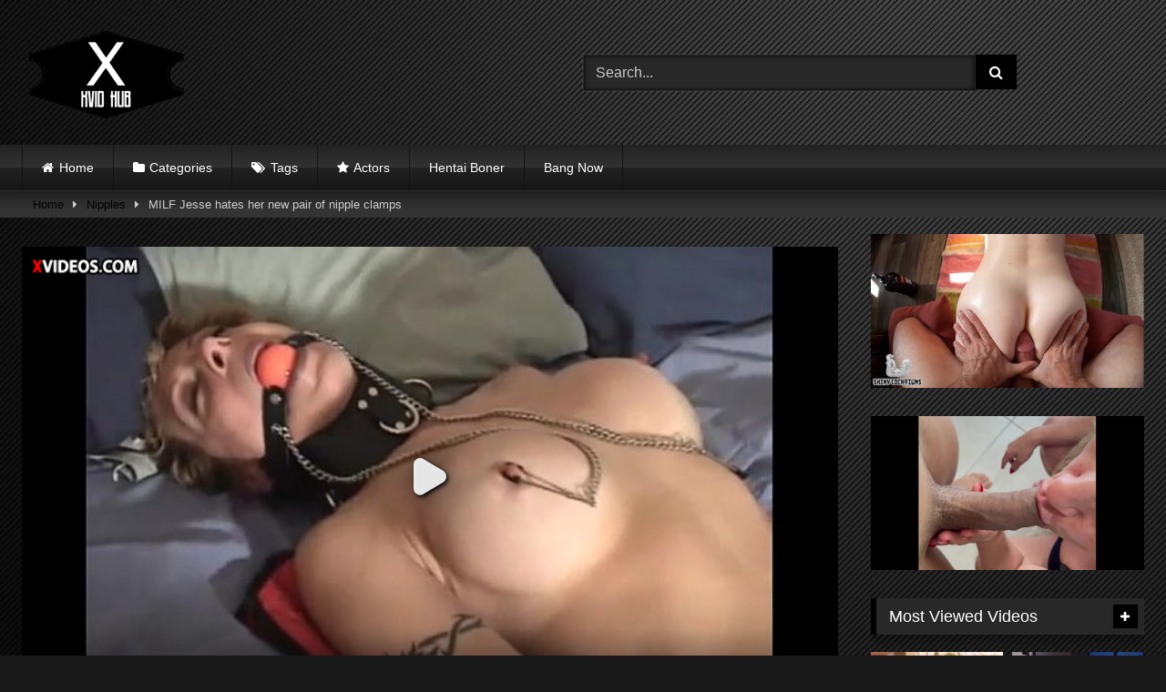

--- FILE ---
content_type: text/html; charset=UTF-8
request_url: https://xvid-hub.com/xvideos-pornhub-xnxx/milf-jesse-hates-her-new-pair-of-nipple-clamps/
body_size: 21754
content:
<!DOCTYPE html>


<html lang="en-US" prefix="og: https://ogp.me/ns#">
<head>
<meta charset="UTF-8">
<meta content='width=device-width, initial-scale=1.0, maximum-scale=1.0, user-scalable=0' name='viewport' />
<link rel="profile" href="http://gmpg.org/xfn/11">
<link rel="icon" href="
https://xvid-hub.com/wp-content/uploads/2022/06/Xvid-Hub-Logo.png">

<!-- Meta social networks -->

<!-- Meta Facebook -->
<meta property="fb:app_id" content="966242223397117" />
<meta property="og:url" content="https://xvid-hub.com/xvideos-pornhub-xnxx/milf-jesse-hates-her-new-pair-of-nipple-clamps/" />
<meta property="og:type" content="article" />
<meta property="og:title" content="MILF Jesse hates her new pair of nipple clamps" />
<meta property="og:description" content="MILF Jesse hates her new pair of nipple clamps" />
<meta property="og:image" content="https://xvid-hub.com/wp-content/uploads/2023/02/milf-jesse-hates-her-new-pair-of-nipple-clamps.jpg" />
<meta property="og:image:width" content="200" />
<meta property="og:image:height" content="200" />

<!-- Meta Twitter -->
<meta name="twitter:card" content="summary">
<!--<meta name="twitter:site" content="@site_username">-->
<meta name="twitter:title" content="MILF Jesse hates her new pair of nipple clamps">
<meta name="twitter:description" content="MILF Jesse hates her new pair of nipple clamps">
<!--<meta name="twitter:creator" content="@creator_username">-->
<meta name="twitter:image" content="https://xvid-hub.com/wp-content/uploads/2023/02/milf-jesse-hates-her-new-pair-of-nipple-clamps.jpg">
<!--<meta name="twitter:domain" content="YourDomain.com">-->

<!-- Temp Style -->
<style>
	.post-thumbnail {
		padding-bottom: 56.25%;
	}
	.post-thumbnail .wpst-trailer,
	.post-thumbnail img {
		object-fit: fill;
	}

	.video-debounce-bar {
		background: #000000!important;
	}

					body.custom-background {
			background-image: url(https://xvid-hub.com/wp-content/uploads/2022/06/2.jpg);
			background-color: #181818!important;
			background-repeat: repeat;
			background-attachment: fixed;
			background-position: center;
			background-size: auto;
		}
	
			button,
		.button,
		input[type="button"],
		input[type="reset"],
		input[type="submit"],
		.label,
		.label:visited,
		.pagination ul li a,
		.widget_categories ul li a,
		.comment-reply-link,
		a.tag-cloud-link,
		.template-actors li a {
			background: -moz-linear-gradient(top, rgba(0,0,0,0.3) 0%, rgba(0,0,0,0) 70%); /* FF3.6-15 */
			background: -webkit-linear-gradient(top, rgba(0,0,0,0.3) 0%,rgba(0,0,0,0) 70%); /* Chrome10-25,Safari5.1-6 */
			background: linear-gradient(to bottom, rgba(0,0,0,0.3) 0%,rgba(0,0,0,0) 70%); /* W3C, IE10+, FF16+, Chrome26+, Opera12+, Safari7+ */
			filter: progid:DXImageTransform.Microsoft.gradient( startColorstr='#a62b2b2b', endColorstr='#00000000',GradientType=0 ); /* IE6-9 */
			-moz-box-shadow: 0 1px 6px 0 rgba(0, 0, 0, 0.12);
			-webkit-box-shadow: 0 1px 6px 0 rgba(0, 0, 0, 0.12);
			-o-box-shadow: 0 1px 6px 0 rgba(0, 0, 0, 0.12);
			box-shadow: 0 1px 6px 0 rgba(0, 0, 0, 0.12);
		}
		input[type="text"],
		input[type="email"],
		input[type="url"],
		input[type="password"],
		input[type="search"],
		input[type="number"],
		input[type="tel"],
		input[type="range"],
		input[type="date"],
		input[type="month"],
		input[type="week"],
		input[type="time"],
		input[type="datetime"],
		input[type="datetime-local"],
		input[type="color"],
		select,
		textarea,
		.wp-editor-container {
			-moz-box-shadow: 0 0 1px rgba(255, 255, 255, 0.3), 0 0 5px black inset;
			-webkit-box-shadow: 0 0 1px rgba(255, 255, 255, 0.3), 0 0 5px black inset;
			-o-box-shadow: 0 0 1px rgba(255, 255, 255, 0.3), 0 0 5px black inset;
			box-shadow: 0 0 1px rgba(255, 255, 255, 0.3), 0 0 5px black inset;
		}
		#site-navigation {
			background: #222222;
			background: -moz-linear-gradient(top, #222222 0%, #333333 50%, #222222 51%, #151515 100%);
			background: -webkit-linear-gradient(top, #222222 0%,#333333 50%,#222222 51%,#151515 100%);
			background: linear-gradient(to bottom, #222222 0%,#333333 50%,#222222 51%,#151515 100%);
			filter: progid:DXImageTransform.Microsoft.gradient( startColorstr='#222222', endColorstr='#151515',GradientType=0 );
			-moz-box-shadow: 0 6px 6px 0 rgba(0, 0, 0, 0.12);
			-webkit-box-shadow: 0 6px 6px 0 rgba(0, 0, 0, 0.12);
			-o-box-shadow: 0 6px 6px 0 rgba(0, 0, 0, 0.12);
			box-shadow: 0 6px 6px 0 rgba(0, 0, 0, 0.12);
		}
		#site-navigation > ul > li:hover > a,
		#site-navigation ul li.current-menu-item a {
			background: -moz-linear-gradient(top, rgba(0,0,0,0.3) 0%, rgba(0,0,0,0) 70%);
			background: -webkit-linear-gradient(top, rgba(0,0,0,0.3) 0%,rgba(0,0,0,0) 70%);
			background: linear-gradient(to bottom, rgba(0,0,0,0.3) 0%,rgba(0,0,0,0) 70%);
			filter: progid:DXImageTransform.Microsoft.gradient( startColorstr='#a62b2b2b', endColorstr='#00000000',GradientType=0 );
			-moz-box-shadow: inset 0px 0px 2px 0px #000000;
			-webkit-box-shadow: inset 0px 0px 2px 0px #000000;
			-o-box-shadow: inset 0px 0px 2px 0px #000000;
			box-shadow: inset 0px 0px 2px 0px #000000;
			filter:progid:DXImageTransform.Microsoft.Shadow(color=#000000, Direction=NaN, Strength=2);
		}
		.rating-bar,
		.categories-list .thumb-block .entry-header,
		.actors-list .thumb-block .entry-header,
		#filters .filters-select,
		#filters .filters-options {
			background: -moz-linear-gradient(top, rgba(0,0,0,0.3) 0%, rgba(0,0,0,0) 70%); /* FF3.6-15 */
			background: -webkit-linear-gradient(top, rgba(0,0,0,0.3) 0%,rgba(0,0,0,0) 70%); /* Chrome10-25,Safari5.1-6 */
			background: linear-gradient(to bottom, rgba(0,0,0,0.3) 0%,rgba(0,0,0,0) 70%); /* W3C, IE10+, FF16+, Chrome26+, Opera12+, Safari7+ */
			-moz-box-shadow: inset 0px 0px 2px 0px #000000;
			-webkit-box-shadow: inset 0px 0px 2px 0px #000000;
			-o-box-shadow: inset 0px 0px 2px 0px #000000;
			box-shadow: inset 0px 0px 2px 0px #000000;
			filter:progid:DXImageTransform.Microsoft.Shadow(color=#000000, Direction=NaN, Strength=2);
		}
		.breadcrumbs-area {
			background: -moz-linear-gradient(top, rgba(0,0,0,0.3) 0%, rgba(0,0,0,0) 70%); /* FF3.6-15 */
			background: -webkit-linear-gradient(top, rgba(0,0,0,0.3) 0%,rgba(0,0,0,0) 70%); /* Chrome10-25,Safari5.1-6 */
			background: linear-gradient(to bottom, rgba(0,0,0,0.3) 0%,rgba(0,0,0,0) 70%); /* W3C, IE10+, FF16+, Chrome26+, Opera12+, Safari7+ */
		}
	
	.site-title a {
		font-family: Open Sans;
		font-size: 36px;
	}
	.site-branding .logo img {
		max-width: 300px;
		max-height: 120px;
		margin-top: 0px;
		margin-left: 0px;
	}
	a,
	.site-title a i,
	.thumb-block:hover .rating-bar i,
	.categories-list .thumb-block:hover .entry-header .cat-title:before,
	.required,
	.like #more:hover i,
	.dislike #less:hover i,
	.top-bar i:hover,
	.main-navigation .menu-item-has-children > a:after,
	.menu-toggle i,
	.main-navigation.toggled li:hover > a,
	.main-navigation.toggled li.focus > a,
	.main-navigation.toggled li.current_page_item > a,
	.main-navigation.toggled li.current-menu-item > a,
	#filters .filters-select:after,
	.morelink i,
	.top-bar .membership a i,
	.thumb-block:hover .photos-count i {
		color: #000000;
	}
	button,
	.button,
	input[type="button"],
	input[type="reset"],
	input[type="submit"],
	.label,
	.pagination ul li a.current,
	.pagination ul li a:hover,
	body #filters .label.secondary.active,
	.label.secondary:hover,
	.main-navigation li:hover > a,
	.main-navigation li.focus > a,
	.main-navigation li.current_page_item > a,
	.main-navigation li.current-menu-item > a,
	.widget_categories ul li a:hover,
	.comment-reply-link,
	a.tag-cloud-link:hover,
	.template-actors li a:hover {
		border-color: #000000!important;
		background-color: #000000!important;
	}
	.rating-bar-meter,
	.vjs-play-progress,
	#filters .filters-options span:hover,
	.bx-wrapper .bx-controls-direction a,
	.top-bar .social-share a:hover,
	.thumb-block:hover span.hd-video,
	.featured-carousel .slide a:hover span.hd-video,
	.appContainer .ctaButton {
		background-color: #000000!important;
	}
	#video-tabs button.tab-link.active,
	.title-block,
	.widget-title,
	.page-title,
	.page .entry-title,
	.comments-title,
	.comment-reply-title,
	.morelink:hover {
		border-color: #000000!important;
	}

	/* Small desktops ----------- */
	@media only screen  and (min-width : 64.001em) and (max-width : 84em) {
		#main .thumb-block {
			width: 25%!important;
		}
	}

	/* Desktops and laptops ----------- */
	@media only screen  and (min-width : 84.001em) {
		#main .thumb-block {
			width: 25%!important;
		}
	}

</style>

<!-- Google Analytics -->
<!-- Global site tag (gtag.js) - Google Analytics -->
<script async src="https://www.googletagmanager.com/gtag/js?id=UA-139388020-4"></script>
<script>
  window.dataLayer = window.dataLayer || [];
  function gtag(){dataLayer.push(arguments);}
  gtag('js', new Date());

  gtag('config', 'UA-139388020-4');
</script>
<!-- Meta Verification -->

	<style>img:is([sizes="auto" i], [sizes^="auto," i]) { contain-intrinsic-size: 3000px 1500px }</style>
	
<!-- Search Engine Optimization by Rank Math PRO - https://rankmath.com/ -->
<title>MILF Jesse hates her new pair of nipple clamps - Xvid Hub</title>
<meta name="description" content="Watch the XXX porn video MILF Jesse hates her new pair of nipple clamps in HD now. Stream the best sex movies and porn videos online on xvid-hub.com. Watch"/>
<meta name="robots" content="follow, index, max-snippet:-1, max-video-preview:-1, max-image-preview:large"/>
<link rel="canonical" href="https://xvid-hub.com/xvideos-pornhub-xnxx/milf-jesse-hates-her-new-pair-of-nipple-clamps/" />
<meta property="og:locale" content="en_US" />
<meta property="og:type" content="article" />
<meta property="og:title" content="MILF Jesse hates her new pair of nipple clamps - Xvid Hub" />
<meta property="og:description" content="Watch the XXX porn video MILF Jesse hates her new pair of nipple clamps in HD now. Stream the best sex movies and porn videos online on xvid-hub.com. Watch" />
<meta property="og:url" content="https://xvid-hub.com/xvideos-pornhub-xnxx/milf-jesse-hates-her-new-pair-of-nipple-clamps/" />
<meta property="og:site_name" content="Xvid Hub" />
<meta property="article:tag" content="milf" />
<meta property="article:tag" content="new" />
<meta property="article:tag" content="nipple" />
<meta property="article:section" content="Nipples" />
<meta property="og:image" content="https://xvid-hub.com/wp-content/uploads/2023/02/milf-jesse-hates-her-new-pair-of-nipple-clamps.jpg" />
<meta property="og:image:secure_url" content="https://xvid-hub.com/wp-content/uploads/2023/02/milf-jesse-hates-her-new-pair-of-nipple-clamps.jpg" />
<meta property="og:image:width" content="600" />
<meta property="og:image:height" content="337" />
<meta property="og:image:alt" content="MILF Jesse hates her new pair of nipple clamps" />
<meta property="og:image:type" content="image/jpeg" />
<meta name="twitter:card" content="summary_large_image" />
<meta name="twitter:title" content="MILF Jesse hates her new pair of nipple clamps - Xvid Hub" />
<meta name="twitter:description" content="Watch the XXX porn video MILF Jesse hates her new pair of nipple clamps in HD now. Stream the best sex movies and porn videos online on xvid-hub.com. Watch" />
<meta name="twitter:image" content="https://xvid-hub.com/wp-content/uploads/2023/02/milf-jesse-hates-her-new-pair-of-nipple-clamps.jpg" />
<meta name="twitter:label1" content="Written by" />
<meta name="twitter:data1" content="Admin" />
<meta name="twitter:label2" content="Time to read" />
<meta name="twitter:data2" content="Less than a minute" />
<!-- /Rank Math WordPress SEO plugin -->

<link rel='dns-prefetch' href='//vjs.zencdn.net' />
<link rel='dns-prefetch' href='//unpkg.com' />
<link rel="alternate" type="application/rss+xml" title="Xvid Hub &raquo; Feed" href="https://xvid-hub.com/feed/" />
<link rel="alternate" type="application/rss+xml" title="Xvid Hub &raquo; Comments Feed" href="https://xvid-hub.com/comments/feed/" />
<link rel="alternate" type="application/rss+xml" title="Xvid Hub &raquo; MILF Jesse hates her new pair of nipple clamps Comments Feed" href="https://xvid-hub.com/xvideos-pornhub-xnxx/milf-jesse-hates-her-new-pair-of-nipple-clamps/feed/" />
		<!-- This site uses the Google Analytics by MonsterInsights plugin v9.0.0 - Using Analytics tracking - https://www.monsterinsights.com/ -->
		<!-- Note: MonsterInsights is not currently configured on this site. The site owner needs to authenticate with Google Analytics in the MonsterInsights settings panel. -->
					<!-- No tracking code set -->
				<!-- / Google Analytics by MonsterInsights -->
		<script type="text/javascript">
/* <![CDATA[ */
window._wpemojiSettings = {"baseUrl":"https:\/\/s.w.org\/images\/core\/emoji\/16.0.1\/72x72\/","ext":".png","svgUrl":"https:\/\/s.w.org\/images\/core\/emoji\/16.0.1\/svg\/","svgExt":".svg","source":{"concatemoji":"https:\/\/xvid-hub.com\/wp-includes\/js\/wp-emoji-release.min.js?ver=6.8.2"}};
/*! This file is auto-generated */
!function(s,n){var o,i,e;function c(e){try{var t={supportTests:e,timestamp:(new Date).valueOf()};sessionStorage.setItem(o,JSON.stringify(t))}catch(e){}}function p(e,t,n){e.clearRect(0,0,e.canvas.width,e.canvas.height),e.fillText(t,0,0);var t=new Uint32Array(e.getImageData(0,0,e.canvas.width,e.canvas.height).data),a=(e.clearRect(0,0,e.canvas.width,e.canvas.height),e.fillText(n,0,0),new Uint32Array(e.getImageData(0,0,e.canvas.width,e.canvas.height).data));return t.every(function(e,t){return e===a[t]})}function u(e,t){e.clearRect(0,0,e.canvas.width,e.canvas.height),e.fillText(t,0,0);for(var n=e.getImageData(16,16,1,1),a=0;a<n.data.length;a++)if(0!==n.data[a])return!1;return!0}function f(e,t,n,a){switch(t){case"flag":return n(e,"\ud83c\udff3\ufe0f\u200d\u26a7\ufe0f","\ud83c\udff3\ufe0f\u200b\u26a7\ufe0f")?!1:!n(e,"\ud83c\udde8\ud83c\uddf6","\ud83c\udde8\u200b\ud83c\uddf6")&&!n(e,"\ud83c\udff4\udb40\udc67\udb40\udc62\udb40\udc65\udb40\udc6e\udb40\udc67\udb40\udc7f","\ud83c\udff4\u200b\udb40\udc67\u200b\udb40\udc62\u200b\udb40\udc65\u200b\udb40\udc6e\u200b\udb40\udc67\u200b\udb40\udc7f");case"emoji":return!a(e,"\ud83e\udedf")}return!1}function g(e,t,n,a){var r="undefined"!=typeof WorkerGlobalScope&&self instanceof WorkerGlobalScope?new OffscreenCanvas(300,150):s.createElement("canvas"),o=r.getContext("2d",{willReadFrequently:!0}),i=(o.textBaseline="top",o.font="600 32px Arial",{});return e.forEach(function(e){i[e]=t(o,e,n,a)}),i}function t(e){var t=s.createElement("script");t.src=e,t.defer=!0,s.head.appendChild(t)}"undefined"!=typeof Promise&&(o="wpEmojiSettingsSupports",i=["flag","emoji"],n.supports={everything:!0,everythingExceptFlag:!0},e=new Promise(function(e){s.addEventListener("DOMContentLoaded",e,{once:!0})}),new Promise(function(t){var n=function(){try{var e=JSON.parse(sessionStorage.getItem(o));if("object"==typeof e&&"number"==typeof e.timestamp&&(new Date).valueOf()<e.timestamp+604800&&"object"==typeof e.supportTests)return e.supportTests}catch(e){}return null}();if(!n){if("undefined"!=typeof Worker&&"undefined"!=typeof OffscreenCanvas&&"undefined"!=typeof URL&&URL.createObjectURL&&"undefined"!=typeof Blob)try{var e="postMessage("+g.toString()+"("+[JSON.stringify(i),f.toString(),p.toString(),u.toString()].join(",")+"));",a=new Blob([e],{type:"text/javascript"}),r=new Worker(URL.createObjectURL(a),{name:"wpTestEmojiSupports"});return void(r.onmessage=function(e){c(n=e.data),r.terminate(),t(n)})}catch(e){}c(n=g(i,f,p,u))}t(n)}).then(function(e){for(var t in e)n.supports[t]=e[t],n.supports.everything=n.supports.everything&&n.supports[t],"flag"!==t&&(n.supports.everythingExceptFlag=n.supports.everythingExceptFlag&&n.supports[t]);n.supports.everythingExceptFlag=n.supports.everythingExceptFlag&&!n.supports.flag,n.DOMReady=!1,n.readyCallback=function(){n.DOMReady=!0}}).then(function(){return e}).then(function(){var e;n.supports.everything||(n.readyCallback(),(e=n.source||{}).concatemoji?t(e.concatemoji):e.wpemoji&&e.twemoji&&(t(e.twemoji),t(e.wpemoji)))}))}((window,document),window._wpemojiSettings);
/* ]]> */
</script>

<style id='wp-emoji-styles-inline-css' type='text/css'>

	img.wp-smiley, img.emoji {
		display: inline !important;
		border: none !important;
		box-shadow: none !important;
		height: 1em !important;
		width: 1em !important;
		margin: 0 0.07em !important;
		vertical-align: -0.1em !important;
		background: none !important;
		padding: 0 !important;
	}
</style>
<link rel='stylesheet' id='wp-block-library-css' href='https://xvid-hub.com/wp-includes/css/dist/block-library/style.min.css?ver=6.8.2' type='text/css' media='all' />
<style id='classic-theme-styles-inline-css' type='text/css'>
/*! This file is auto-generated */
.wp-block-button__link{color:#fff;background-color:#32373c;border-radius:9999px;box-shadow:none;text-decoration:none;padding:calc(.667em + 2px) calc(1.333em + 2px);font-size:1.125em}.wp-block-file__button{background:#32373c;color:#fff;text-decoration:none}
</style>
<style id='rank-math-toc-block-style-inline-css' type='text/css'>
.wp-block-rank-math-toc-block nav ol{counter-reset:item}.wp-block-rank-math-toc-block nav ol li{display:block}.wp-block-rank-math-toc-block nav ol li:before{content:counters(item, ".") ". ";counter-increment:item}

</style>
<style id='global-styles-inline-css' type='text/css'>
:root{--wp--preset--aspect-ratio--square: 1;--wp--preset--aspect-ratio--4-3: 4/3;--wp--preset--aspect-ratio--3-4: 3/4;--wp--preset--aspect-ratio--3-2: 3/2;--wp--preset--aspect-ratio--2-3: 2/3;--wp--preset--aspect-ratio--16-9: 16/9;--wp--preset--aspect-ratio--9-16: 9/16;--wp--preset--color--black: #000000;--wp--preset--color--cyan-bluish-gray: #abb8c3;--wp--preset--color--white: #ffffff;--wp--preset--color--pale-pink: #f78da7;--wp--preset--color--vivid-red: #cf2e2e;--wp--preset--color--luminous-vivid-orange: #ff6900;--wp--preset--color--luminous-vivid-amber: #fcb900;--wp--preset--color--light-green-cyan: #7bdcb5;--wp--preset--color--vivid-green-cyan: #00d084;--wp--preset--color--pale-cyan-blue: #8ed1fc;--wp--preset--color--vivid-cyan-blue: #0693e3;--wp--preset--color--vivid-purple: #9b51e0;--wp--preset--gradient--vivid-cyan-blue-to-vivid-purple: linear-gradient(135deg,rgba(6,147,227,1) 0%,rgb(155,81,224) 100%);--wp--preset--gradient--light-green-cyan-to-vivid-green-cyan: linear-gradient(135deg,rgb(122,220,180) 0%,rgb(0,208,130) 100%);--wp--preset--gradient--luminous-vivid-amber-to-luminous-vivid-orange: linear-gradient(135deg,rgba(252,185,0,1) 0%,rgba(255,105,0,1) 100%);--wp--preset--gradient--luminous-vivid-orange-to-vivid-red: linear-gradient(135deg,rgba(255,105,0,1) 0%,rgb(207,46,46) 100%);--wp--preset--gradient--very-light-gray-to-cyan-bluish-gray: linear-gradient(135deg,rgb(238,238,238) 0%,rgb(169,184,195) 100%);--wp--preset--gradient--cool-to-warm-spectrum: linear-gradient(135deg,rgb(74,234,220) 0%,rgb(151,120,209) 20%,rgb(207,42,186) 40%,rgb(238,44,130) 60%,rgb(251,105,98) 80%,rgb(254,248,76) 100%);--wp--preset--gradient--blush-light-purple: linear-gradient(135deg,rgb(255,206,236) 0%,rgb(152,150,240) 100%);--wp--preset--gradient--blush-bordeaux: linear-gradient(135deg,rgb(254,205,165) 0%,rgb(254,45,45) 50%,rgb(107,0,62) 100%);--wp--preset--gradient--luminous-dusk: linear-gradient(135deg,rgb(255,203,112) 0%,rgb(199,81,192) 50%,rgb(65,88,208) 100%);--wp--preset--gradient--pale-ocean: linear-gradient(135deg,rgb(255,245,203) 0%,rgb(182,227,212) 50%,rgb(51,167,181) 100%);--wp--preset--gradient--electric-grass: linear-gradient(135deg,rgb(202,248,128) 0%,rgb(113,206,126) 100%);--wp--preset--gradient--midnight: linear-gradient(135deg,rgb(2,3,129) 0%,rgb(40,116,252) 100%);--wp--preset--font-size--small: 13px;--wp--preset--font-size--medium: 20px;--wp--preset--font-size--large: 36px;--wp--preset--font-size--x-large: 42px;--wp--preset--spacing--20: 0.44rem;--wp--preset--spacing--30: 0.67rem;--wp--preset--spacing--40: 1rem;--wp--preset--spacing--50: 1.5rem;--wp--preset--spacing--60: 2.25rem;--wp--preset--spacing--70: 3.38rem;--wp--preset--spacing--80: 5.06rem;--wp--preset--shadow--natural: 6px 6px 9px rgba(0, 0, 0, 0.2);--wp--preset--shadow--deep: 12px 12px 50px rgba(0, 0, 0, 0.4);--wp--preset--shadow--sharp: 6px 6px 0px rgba(0, 0, 0, 0.2);--wp--preset--shadow--outlined: 6px 6px 0px -3px rgba(255, 255, 255, 1), 6px 6px rgba(0, 0, 0, 1);--wp--preset--shadow--crisp: 6px 6px 0px rgba(0, 0, 0, 1);}:where(.is-layout-flex){gap: 0.5em;}:where(.is-layout-grid){gap: 0.5em;}body .is-layout-flex{display: flex;}.is-layout-flex{flex-wrap: wrap;align-items: center;}.is-layout-flex > :is(*, div){margin: 0;}body .is-layout-grid{display: grid;}.is-layout-grid > :is(*, div){margin: 0;}:where(.wp-block-columns.is-layout-flex){gap: 2em;}:where(.wp-block-columns.is-layout-grid){gap: 2em;}:where(.wp-block-post-template.is-layout-flex){gap: 1.25em;}:where(.wp-block-post-template.is-layout-grid){gap: 1.25em;}.has-black-color{color: var(--wp--preset--color--black) !important;}.has-cyan-bluish-gray-color{color: var(--wp--preset--color--cyan-bluish-gray) !important;}.has-white-color{color: var(--wp--preset--color--white) !important;}.has-pale-pink-color{color: var(--wp--preset--color--pale-pink) !important;}.has-vivid-red-color{color: var(--wp--preset--color--vivid-red) !important;}.has-luminous-vivid-orange-color{color: var(--wp--preset--color--luminous-vivid-orange) !important;}.has-luminous-vivid-amber-color{color: var(--wp--preset--color--luminous-vivid-amber) !important;}.has-light-green-cyan-color{color: var(--wp--preset--color--light-green-cyan) !important;}.has-vivid-green-cyan-color{color: var(--wp--preset--color--vivid-green-cyan) !important;}.has-pale-cyan-blue-color{color: var(--wp--preset--color--pale-cyan-blue) !important;}.has-vivid-cyan-blue-color{color: var(--wp--preset--color--vivid-cyan-blue) !important;}.has-vivid-purple-color{color: var(--wp--preset--color--vivid-purple) !important;}.has-black-background-color{background-color: var(--wp--preset--color--black) !important;}.has-cyan-bluish-gray-background-color{background-color: var(--wp--preset--color--cyan-bluish-gray) !important;}.has-white-background-color{background-color: var(--wp--preset--color--white) !important;}.has-pale-pink-background-color{background-color: var(--wp--preset--color--pale-pink) !important;}.has-vivid-red-background-color{background-color: var(--wp--preset--color--vivid-red) !important;}.has-luminous-vivid-orange-background-color{background-color: var(--wp--preset--color--luminous-vivid-orange) !important;}.has-luminous-vivid-amber-background-color{background-color: var(--wp--preset--color--luminous-vivid-amber) !important;}.has-light-green-cyan-background-color{background-color: var(--wp--preset--color--light-green-cyan) !important;}.has-vivid-green-cyan-background-color{background-color: var(--wp--preset--color--vivid-green-cyan) !important;}.has-pale-cyan-blue-background-color{background-color: var(--wp--preset--color--pale-cyan-blue) !important;}.has-vivid-cyan-blue-background-color{background-color: var(--wp--preset--color--vivid-cyan-blue) !important;}.has-vivid-purple-background-color{background-color: var(--wp--preset--color--vivid-purple) !important;}.has-black-border-color{border-color: var(--wp--preset--color--black) !important;}.has-cyan-bluish-gray-border-color{border-color: var(--wp--preset--color--cyan-bluish-gray) !important;}.has-white-border-color{border-color: var(--wp--preset--color--white) !important;}.has-pale-pink-border-color{border-color: var(--wp--preset--color--pale-pink) !important;}.has-vivid-red-border-color{border-color: var(--wp--preset--color--vivid-red) !important;}.has-luminous-vivid-orange-border-color{border-color: var(--wp--preset--color--luminous-vivid-orange) !important;}.has-luminous-vivid-amber-border-color{border-color: var(--wp--preset--color--luminous-vivid-amber) !important;}.has-light-green-cyan-border-color{border-color: var(--wp--preset--color--light-green-cyan) !important;}.has-vivid-green-cyan-border-color{border-color: var(--wp--preset--color--vivid-green-cyan) !important;}.has-pale-cyan-blue-border-color{border-color: var(--wp--preset--color--pale-cyan-blue) !important;}.has-vivid-cyan-blue-border-color{border-color: var(--wp--preset--color--vivid-cyan-blue) !important;}.has-vivid-purple-border-color{border-color: var(--wp--preset--color--vivid-purple) !important;}.has-vivid-cyan-blue-to-vivid-purple-gradient-background{background: var(--wp--preset--gradient--vivid-cyan-blue-to-vivid-purple) !important;}.has-light-green-cyan-to-vivid-green-cyan-gradient-background{background: var(--wp--preset--gradient--light-green-cyan-to-vivid-green-cyan) !important;}.has-luminous-vivid-amber-to-luminous-vivid-orange-gradient-background{background: var(--wp--preset--gradient--luminous-vivid-amber-to-luminous-vivid-orange) !important;}.has-luminous-vivid-orange-to-vivid-red-gradient-background{background: var(--wp--preset--gradient--luminous-vivid-orange-to-vivid-red) !important;}.has-very-light-gray-to-cyan-bluish-gray-gradient-background{background: var(--wp--preset--gradient--very-light-gray-to-cyan-bluish-gray) !important;}.has-cool-to-warm-spectrum-gradient-background{background: var(--wp--preset--gradient--cool-to-warm-spectrum) !important;}.has-blush-light-purple-gradient-background{background: var(--wp--preset--gradient--blush-light-purple) !important;}.has-blush-bordeaux-gradient-background{background: var(--wp--preset--gradient--blush-bordeaux) !important;}.has-luminous-dusk-gradient-background{background: var(--wp--preset--gradient--luminous-dusk) !important;}.has-pale-ocean-gradient-background{background: var(--wp--preset--gradient--pale-ocean) !important;}.has-electric-grass-gradient-background{background: var(--wp--preset--gradient--electric-grass) !important;}.has-midnight-gradient-background{background: var(--wp--preset--gradient--midnight) !important;}.has-small-font-size{font-size: var(--wp--preset--font-size--small) !important;}.has-medium-font-size{font-size: var(--wp--preset--font-size--medium) !important;}.has-large-font-size{font-size: var(--wp--preset--font-size--large) !important;}.has-x-large-font-size{font-size: var(--wp--preset--font-size--x-large) !important;}
:where(.wp-block-post-template.is-layout-flex){gap: 1.25em;}:where(.wp-block-post-template.is-layout-grid){gap: 1.25em;}
:where(.wp-block-columns.is-layout-flex){gap: 2em;}:where(.wp-block-columns.is-layout-grid){gap: 2em;}
:root :where(.wp-block-pullquote){font-size: 1.5em;line-height: 1.6;}
</style>
<link rel='stylesheet' id='wpst-font-awesome-css' href='https://xvid-hub.com/wp-content/themes/retrotube/assets/stylesheets/font-awesome/css/font-awesome.min.css?ver=4.7.0' type='text/css' media='all' />
<link rel='stylesheet' id='wpst-videojs-style-css' href='//vjs.zencdn.net/7.8.4/video-js.css?ver=7.8.4' type='text/css' media='all' />
<link rel='stylesheet' id='wpst-style-css' href='https://xvid-hub.com/wp-content/themes/retrotube/style.css?ver=1.7.6.1723583956' type='text/css' media='all' />
<script type="text/javascript" src="https://xvid-hub.com/wp-includes/js/jquery/jquery.min.js?ver=3.7.1" id="jquery-core-js"></script>
<script type="text/javascript" src="https://xvid-hub.com/wp-includes/js/jquery/jquery-migrate.min.js?ver=3.4.1" id="jquery-migrate-js"></script>
<link rel="https://api.w.org/" href="https://xvid-hub.com/wp-json/" /><link rel="alternate" title="JSON" type="application/json" href="https://xvid-hub.com/wp-json/wp/v2/posts/153643" /><link rel="EditURI" type="application/rsd+xml" title="RSD" href="https://xvid-hub.com/xmlrpc.php?rsd" />
<meta name="generator" content="WordPress 6.8.2" />
<link rel='shortlink' href='https://xvid-hub.com/?p=153643' />
<link rel="alternate" title="oEmbed (JSON)" type="application/json+oembed" href="https://xvid-hub.com/wp-json/oembed/1.0/embed?url=https%3A%2F%2Fxvid-hub.com%2Fxvideos-pornhub-xnxx%2Fmilf-jesse-hates-her-new-pair-of-nipple-clamps%2F" />
<link rel="alternate" title="oEmbed (XML)" type="text/xml+oembed" href="https://xvid-hub.com/wp-json/oembed/1.0/embed?url=https%3A%2F%2Fxvid-hub.com%2Fxvideos-pornhub-xnxx%2Fmilf-jesse-hates-her-new-pair-of-nipple-clamps%2F&#038;format=xml" />
<link rel="pingback" href="https://xvid-hub.com/xmlrpc.php"><style type="text/css" id="custom-background-css">
body.custom-background { background-image: url("https://xvid-hub.com/wp-content/uploads/2022/06/2.jpg"); background-position: left top; background-size: auto; background-repeat: repeat; background-attachment: scroll; }
</style>
	<link rel="icon" href="https://xvid-hub.com/wp-content/uploads/2022/06/cropped-Xvid-Hub-Logo-32x32.png" sizes="32x32" />
<link rel="icon" href="https://xvid-hub.com/wp-content/uploads/2022/06/cropped-Xvid-Hub-Logo-192x192.png" sizes="192x192" />
<link rel="apple-touch-icon" href="https://xvid-hub.com/wp-content/uploads/2022/06/cropped-Xvid-Hub-Logo-180x180.png" />
<meta name="msapplication-TileImage" content="https://xvid-hub.com/wp-content/uploads/2022/06/cropped-Xvid-Hub-Logo-270x270.png" />
</head>  <body class="wp-singular post-template-default single single-post postid-153643 single-format-video custom-background wp-embed-responsive wp-theme-retrotube"> <div id="page"> 	<a class="skip-link screen-reader-text" href="#content">Skip to content</a>  	<header id="masthead" class="site-header" role="banner">  		 		<div class="site-branding row"> 			<div class="logo"> 									<a href="https://xvid-hub.com/" rel="home" title="Xvid Hub"><img src=" 										http://xvid-hub.com/wp-content/uploads/2022/06/Xvid-Hub-Logo.png					" alt="Xvid Hub"></a> 				 							</div> 							<div class="header-search">     <form method="get" id="searchform" action="https://xvid-hub.com/">                             <input class="input-group-field" value="Search..." name="s" id="s" onfocus="if (this.value == 'Search...') {this.value = '';}" onblur="if (this.value == '') {this.value = 'Search...';}" type="text" />                          <input class="button fa-input" type="submit" id="searchsubmit" value="&#xf002;" />             </form> </div>								</div><!-- .site-branding -->  		<nav id="site-navigation" class="main-navigation" role="navigation"> 			<div id="head-mobile"></div> 			<div class="button-nav"></div> 			<ul id="menu-main-menu" class="row"><li id="menu-item-12" class="home-icon menu-item menu-item-type-custom menu-item-object-custom menu-item-home menu-item-12"><a href="https://xvid-hub.com">Home</a></li> <li id="menu-item-13" class="cat-icon menu-item menu-item-type-post_type menu-item-object-page menu-item-13"><a href="https://xvid-hub.com/categories/">Categories</a></li> <li id="menu-item-14" class="tag-icon menu-item menu-item-type-post_type menu-item-object-page menu-item-14"><a href="https://xvid-hub.com/tags/">Tags</a></li> <li id="menu-item-15" class="star-icon menu-item menu-item-type-post_type menu-item-object-page menu-item-15"><a href="https://xvid-hub.com/actors/">Actors</a></li> <li id="menu-item-163823" class="menu-item menu-item-type-custom menu-item-object-custom menu-item-163823"><a target="_blank" href="https://hentaiboner.com/">Hentai Boner</a></li> <li id="menu-item-172000" class="menu-item menu-item-type-custom menu-item-object-custom menu-item-172000"><a target="_blank" href="https://landing.bangbrosnetwork.com/?ats=eyJhIjoxMDk0MjI2LCJjIjo2MjYxMzgyMCwibiI6MTMwLCJzIjo2OTMsImUiOjEwNjczLCJwIjoxMX0=">Bang Now</a></li> </ul>		</nav><!-- #site-navigation -->  		<div class="clear"></div>  					<div class="happy-header-mobile"> 				<iframe style="background-color: white;" width="300" height="100" scrolling="no" frameborder="0" allowtransparency="true" marginheight="0" marginwidth="0" name="spot_id_10002480" src="//a.adtng.com/get/10002480?ata=erotichentai2019"></iframe>			</div> 			</header><!-- #masthead -->  	<div class="breadcrumbs-area"><div class="row"><div id="breadcrumbs"><a href="https://xvid-hub.com">Home</a><span class="separator"><i class="fa fa-caret-right"></i></span><a href="https://xvid-hub.com/xvideos-pornhub-xnxx/category/nipples/">Nipples</a><span class="separator"><i class="fa fa-caret-right"></i></span><span class="current">MILF Jesse hates her new pair of nipple clamps</span></div></div></div> 	 	<div id="content" class="site-content row"> 	<div id="primary" class="content-area with-sidebar-right"> 		<main id="main" class="site-main with-sidebar-right" role="main">  		 <article id="post-153643" class="post-153643 post type-post status-publish format-video has-post-thumbnail hentry category-nipples tag-milf tag-new tag-nipple post_format-post-format-video" itemprop="video" itemscope itemtype="http://schema.org/VideoObject"> 	<header class="entry-header">           		<div class="video-player">     <meta itemprop="author" content="Admin" /><meta itemprop="name" content="MILF Jesse hates her new pair of nipple clamps" /><meta itemprop="description" content="MILF Jesse hates her new pair of nipple clamps" /><meta itemprop="duration" content="P0DT0H3M0S" /><meta itemprop="thumbnailUrl" content="https://xvid-hub.com/wp-content/uploads/2023/02/milf-jesse-hates-her-new-pair-of-nipple-clamps.jpg" /><meta itemprop="embedURL" content="https://www.xvideos.com/embedframe/8478749" /><meta itemprop="uploadDate" content="2023-02-25T02:02:45-04:00" /><div class="responsive-player"><iframe src="https://xvid-hub.com/wp-content/plugins/clean-tube-player/public/player-x.php?q=[base64]" frameborder="0" scrolling="no" allowfullscreen></iframe></div></div>  					<div class="happy-under-player"> 				<iframe style="background-color: white;" width="900" height="250" scrolling="no" frameborder="0" allowtransparency="true" marginheight="0" marginwidth="0" name="spot_id_10006954" src="//a.adtng.com/get/10006954?ata=erotichentai2019"></iframe>			</div> 		 					<div class="happy-under-player-mobile"> 				<iframe style="background-color: white;" width="300" height="250" scrolling="no" frameborder="0" allowtransparency="true" marginheight="0" marginwidth="0" name="spot_id_10001807" src="//a.adtng.com/get/10001807?ata=erotichentai2019"></iframe>			</div> 		 					<a class="button" id="tracking-url" href="https://landing.bangbrosnetwork.com/?ats=eyJhIjoxMDk0MjI2LCJjIjo2MjYxMzgyMCwibiI6MTMwLCJzIjo2OTMsImUiOjEwNjczLCJwIjoxMX0=" title="MILF Jesse hates her new pair of nipple clamps" target="_blank"><i class="fa fa-heart"></i>              			Bang Now</a> 		          		<div class="title-block box-shadow"> 			<h1 class="entry-title" itemprop="name">MILF Jesse hates her new pair of nipple clamps</h1>							<div id="rating"> 					<span id="video-rate"><span class="post-like"><a href="#" data-post_id="153643" data-post_like="like"><span class="like" title="I like this"><span id="more"><i class="fa fa-thumbs-up"></i> <span class="grey-link">Like</span></span></a> 		<a href="#" data-post_id="153643" data-post_like="dislike"> 			<span title="I dislike this" class="qtip dislike"><span id="less"><i class="fa fa-thumbs-down fa-flip-horizontal"></i></span></span> 		</a></span></span> 									</div> 						<div id="video-tabs" class="tabs"> 				<button class="tab-link active about" data-tab-id="video-about"><i class="fa fa-info-circle"></i> About</button> 									<button class="tab-link share" data-tab-id="video-share"><i class="fa fa-share"></i> Share</button> 							</div> 		</div>  		<div class="clear"></div>  	</header><!-- .entry-header -->  	<div class="entry-content"> 					<div id="rating-col"> 									<div id="video-views"><span>0</span> views</div>									<div class="rating-bar"> 						<div class="rating-bar-meter"></div> 					</div> 					<div class="rating-result"> 							<div class="percentage">0%</div> 						<div class="likes"> 							<i class="fa fa-thumbs-up"></i> <span class="likes_count">0</span> 							<i class="fa fa-thumbs-down fa-flip-horizontal"></i> <span class="dislikes_count">0</span> 						</div> 					</div> 							</div> 				<div class="tab-content"> 						<div id="video-about" class="width70"> 					<div class="video-description"> 													<div class="desc  															more"> 															</div> 											</div> 																									<div class="tags"> 						<div class="tags-list"><a href="https://xvid-hub.com/xvideos-pornhub-xnxx/category/nipples/" class="label" title="Nipples"><i class="fa fa-folder-open"></i>Nipples</a> <a href="https://xvid-hub.com/xvideos-pornhub-xnxx/tag/milf/" class="label" title="milf"><i class="fa fa-tag"></i>milf</a> <a href="https://xvid-hub.com/xvideos-pornhub-xnxx/tag/new/" class="label" title="new"><i class="fa fa-tag"></i>new</a> <a href="https://xvid-hub.com/xvideos-pornhub-xnxx/tag/nipple/" class="label" title="nipple"><i class="fa fa-tag"></i>nipple</a> </div>					</div> 							</div> 							<div id="video-share"> 	<!-- Facebook --> 			<div id="fb-root"></div> 		<script>(function(d, s, id) {
		var js, fjs = d.getElementsByTagName(s)[0];
		if (d.getElementById(id)) return;
		js = d.createElement(s); js.id = id;
		js.src = 'https://connect.facebook.net/fr_FR/sdk.js#xfbml=1&version=v2.12';
		fjs.parentNode.insertBefore(js, fjs);
		}(document, 'script', 'facebook-jssdk'));</script> 		<a target="_blank" href="https://www.facebook.com/sharer/sharer.php?u=https://xvid-hub.com/xvideos-pornhub-xnxx/milf-jesse-hates-her-new-pair-of-nipple-clamps/&amp;src=sdkpreparse"><i id="facebook" class="fa fa-facebook"></i></a> 	 	<!-- Twitter --> 			<a target="_blank" href="https://twitter.com/share?url=https://xvid-hub.com/xvideos-pornhub-xnxx/milf-jesse-hates-her-new-pair-of-nipple-clamps/&text=MILF Jesse hates her new pair of nipple clamps"><i id="twitter" class="fa fa-twitter"></i></a> 	 	<!-- Google Plus --> 			<a target="_blank" href="https://plus.google.com/share?url=https://xvid-hub.com/xvideos-pornhub-xnxx/milf-jesse-hates-her-new-pair-of-nipple-clamps/"><i id="googleplus" class="fa fa-google-plus"></i></a> 	 	<!-- Linkedin --> 			<a target="_blank" href="https://www.linkedin.com/shareArticle?mini=true&amp;url=https://xvid-hub.com/xvideos-pornhub-xnxx/milf-jesse-hates-her-new-pair-of-nipple-clamps/&amp;title=MILF Jesse hates her new pair of nipple clamps&amp;summary=MILF Jesse hates her new pair of nipple clamps&amp;source=https://xvid-hub.com"><i id="linkedin" class="fa fa-linkedin"></i></a> 	 	<!-- Tumblr --> 			<a target="_blank" href="http://tumblr.com/widgets/share/tool?canonicalUrl=https://xvid-hub.com/xvideos-pornhub-xnxx/milf-jesse-hates-her-new-pair-of-nipple-clamps/"><i id="tumblr" class="fa fa-tumblr-square"></i></a> 	 	<!-- Reddit --> 			<a target="_blank" href="http://www.reddit.com/submit?title=MILF Jesse hates her new pair of nipple clamps&url=https://xvid-hub.com/xvideos-pornhub-xnxx/milf-jesse-hates-her-new-pair-of-nipple-clamps/"><i id="reddit" class="fa fa-reddit-square"></i></a> 	 	<!-- Odnoklassniki --> 			<a target="_blank" href="http://www.odnoklassniki.ru/dk?st.cmd=addShare&st._surl=https://xvid-hub.com/xvideos-pornhub-xnxx/milf-jesse-hates-her-new-pair-of-nipple-clamps/&title=MILF Jesse hates her new pair of nipple clamps"><i id="odnoklassniki" class="fa fa-odnoklassniki"></i></a> 	 	<!-- VK --> 			<script type="text/javascript" src="https://vk.com/js/api/share.js?95" charset="windows-1251"></script> 		<a href="http://vk.com/share.php?url=https://xvid-hub.com/xvideos-pornhub-xnxx/milf-jesse-hates-her-new-pair-of-nipple-clamps/" target="_blank"><i id="vk" class="fa fa-vk"></i></a> 	 	<!-- Email --> 			<a target="_blank" href="mailto:?subject=&amp;body=https://xvid-hub.com/xvideos-pornhub-xnxx/milf-jesse-hates-her-new-pair-of-nipple-clamps/"><i id="email" class="fa fa-envelope"></i></a> 	</div> 					</div> 	</div><!-- .entry-content -->  	<div class="under-video-block"> 								<h2 class="widget-title">Related videos</h2>  			<div> 			 <article data-video-uid="1" data-post-id="153645" class="loop-video thumb-block post-153645 post type-post status-publish format-video has-post-thumbnail hentry category-nipples tag-clit tag-milf tag-nipples tag-playing tag-pussy tag-teen tag-with post_format-post-format-video"> 	<a href="https://xvid-hub.com/xvideos-pornhub-xnxx/nipples-clamps-clit-pussy-clamps-teen-milf-playing-with-herself/" title="Nipples Clamps, Clit Pussy Clamps, Teen milf Playing with herself"> 		<div class="post-thumbnail"> 						<div class="post-thumbnail-container video-with-trailer"><div class="video-debounce-bar"></div><div class="lds-dual-ring"></div><div class="video-preview"></div><img width="300" height="168.75" data-src="https://xvid-hub.com/wp-content/uploads/2023/02/nipples-clamps-clit-pussy-clamps-teen-milf-playing-with-herself.jpg" alt="Nipples Clamps, Clit Pussy Clamps, Teen milf Playing with herself"></div>						<span class="views"><i class="fa fa-eye"></i> 21K</span>			<span class="duration"><i class="fa fa-clock-o"></i>09:00</span>		</div> 		<div class="rating-bar"><div class="rating-bar-meter" style="width:99%"></div><i class="fa fa-thumbs-up" aria-hidden="true"></i><span>99%</span></div>		<header class="entry-header"> 			<span>Nipples Clamps, Clit Pussy Clamps, Teen milf Playing with herself</span> 		</header> 	</a> </article>  <article data-video-uid="2" data-post-id="164635" class="loop-video thumb-block post-164635 post type-post status-publish format-video has-post-thumbnail hentry category-nipples post_format-post-format-video"> 	<a href="https://xvid-hub.com/xvideos-pornhub-xnxx/elfa-dos-mamilos-inchados/" title="Elfa dos mamilos inchados"> 		<div class="post-thumbnail"> 						<div class="post-thumbnail-container video-with-trailer"><div class="video-debounce-bar"></div><div class="lds-dual-ring"></div><div class="video-preview"></div><img width="300" height="168.75" data-src="https://xvid-hub.com/wp-content/uploads/2023/10/elfa-dos-mamilos-inchados.jpg" alt="Elfa dos mamilos inchados"></div>						<span class="views"><i class="fa fa-eye"></i> 78K</span>			<span class="duration"><i class="fa fa-clock-o"></i>29:00</span>		</div> 		<div class="rating-bar"><div class="rating-bar-meter" style="width:99%"></div><i class="fa fa-thumbs-up" aria-hidden="true"></i><span>99%</span></div>		<header class="entry-header"> 			<span>Elfa dos mamilos inchados</span> 		</header> 	</a> </article>  <article data-video-uid="3" data-post-id="34533" class="loop-video thumb-block post-34533 post type-post status-publish format-video has-post-thumbnail hentry category-nipples tag-asian tag-fucked tag-fucked-hard tag-hard tag-maid tag-nipples tag-puffy tag-puffy-nipples tag-with post_format-post-format-video"> 	<a href="https://xvid-hub.com/xvideos-pornhub-xnxx/asian-maid-with-puffy-nipples-fucked-hard/" title="Asian Maid With Puffy Nipples Fucked Hard"> 		<div class="post-thumbnail"> 						<div class="post-thumbnail-container video-with-trailer"><div class="video-debounce-bar"></div><div class="lds-dual-ring"></div><div class="video-preview"></div><img width="300" height="168.75" data-src="https://xvid-hub.com/wp-content/uploads/2022/07/asian-maid-with-puffy-nipples-fucked-hard.jpg" alt="Asian Maid With Puffy Nipples Fucked Hard"></div>						<span class="views"><i class="fa fa-eye"></i> 34K</span>			<span class="duration"><i class="fa fa-clock-o"></i>10:00</span>		</div> 		<div class="rating-bar"><div class="rating-bar-meter" style="width:99%"></div><i class="fa fa-thumbs-up" aria-hidden="true"></i><span>99%</span></div>		<header class="entry-header"> 			<span>Asian Maid With Puffy Nipples Fucked Hard</span> 		</header> 	</a> </article>  <article data-video-uid="4" data-post-id="112269" class="loop-video thumb-block post-112269 post type-post status-publish format-video has-post-thumbnail hentry category-nipples tag-anal tag-anal-fuck tag-cum tag-dirty tag-fuck tag-mouth post_format-post-format-video"> 	<a href="https://xvid-hub.com/xvideos-pornhub-xnxx/dirty-blondine-likes-cum-in-her-mouth-after-anal-fuck/" title="Dirty Blondine Likes Cum in her Mouth after Anal Fuck"> 		<div class="post-thumbnail"> 						<div class="post-thumbnail-container video-with-trailer"><div class="video-debounce-bar"></div><div class="lds-dual-ring"></div><div class="video-preview"></div><img width="300" height="168.75" data-src="https://xvid-hub.com/wp-content/uploads/2022/10/dirty-blondine-likes-cum-in-her-mouth-after-anal-fuck.jpg" alt="Dirty Blondine Likes Cum in her Mouth after Anal Fuck"></div>						<span class="views"><i class="fa fa-eye"></i> 86K</span>			<span class="duration"><i class="fa fa-clock-o"></i>06:00</span>		</div> 		<div class="rating-bar"><div class="rating-bar-meter" style="width:99%"></div><i class="fa fa-thumbs-up" aria-hidden="true"></i><span>99%</span></div>		<header class="entry-header"> 			<span>Dirty Blondine Likes Cum in her Mouth after Anal Fuck</span> 		</header> 	</a> </article>  <article data-video-uid="5" data-post-id="128732" class="loop-video thumb-block post-128732 post type-post status-publish format-video has-post-thumbnail hentry category-nipples tag-nipple tag-tied post_format-post-format-video"> 	<a href="https://xvid-hub.com/xvideos-pornhub-xnxx/nipple-punished-tied-up-sub-sole-tickled/" title="Nipple punished tied up sub sole tickled"> 		<div class="post-thumbnail"> 						<div class="post-thumbnail-container video-with-thumbs thumbs-rotation" data-thumbs="https://img-cf.xvideos-cdn.com/videos/thumbs169lll/7f/b9/19/7fb91942640ab17eafe6bbd33e970af8-2/7fb91942640ab17eafe6bbd33e970af8.1.jpg,https://img-cf.xvideos-cdn.com/videos/thumbs169lll/7f/b9/19/7fb91942640ab17eafe6bbd33e970af8-2/7fb91942640ab17eafe6bbd33e970af8.2.jpg,https://img-cf.xvideos-cdn.com/videos/thumbs169lll/7f/b9/19/7fb91942640ab17eafe6bbd33e970af8-2/7fb91942640ab17eafe6bbd33e970af8.3.jpg,https://img-cf.xvideos-cdn.com/videos/thumbs169lll/7f/b9/19/7fb91942640ab17eafe6bbd33e970af8-2/7fb91942640ab17eafe6bbd33e970af8.4.jpg,https://img-cf.xvideos-cdn.com/videos/thumbs169lll/7f/b9/19/7fb91942640ab17eafe6bbd33e970af8-2/7fb91942640ab17eafe6bbd33e970af8.5.jpg,https://img-cf.xvideos-cdn.com/videos/thumbs169lll/7f/b9/19/7fb91942640ab17eafe6bbd33e970af8-2/7fb91942640ab17eafe6bbd33e970af8.6.jpg,https://img-cf.xvideos-cdn.com/videos/thumbs169lll/7f/b9/19/7fb91942640ab17eafe6bbd33e970af8-2/7fb91942640ab17eafe6bbd33e970af8.7.jpg,https://img-cf.xvideos-cdn.com/videos/thumbs169lll/7f/b9/19/7fb91942640ab17eafe6bbd33e970af8-2/7fb91942640ab17eafe6bbd33e970af8.8.jpg,https://img-cf.xvideos-cdn.com/videos/thumbs169lll/7f/b9/19/7fb91942640ab17eafe6bbd33e970af8-2/7fb91942640ab17eafe6bbd33e970af8.9.jpg,https://img-cf.xvideos-cdn.com/videos/thumbs169lll/7f/b9/19/7fb91942640ab17eafe6bbd33e970af8-2/7fb91942640ab17eafe6bbd33e970af8.10.jpg,https://img-cf.xvideos-cdn.com/videos/thumbs169lll/7f/b9/19/7fb91942640ab17eafe6bbd33e970af8-2/7fb91942640ab17eafe6bbd33e970af8.11.jpg,https://img-cf.xvideos-cdn.com/videos/thumbs169lll/7f/b9/19/7fb91942640ab17eafe6bbd33e970af8-2/7fb91942640ab17eafe6bbd33e970af8.12.jpg,https://img-cf.xvideos-cdn.com/videos/thumbs169lll/7f/b9/19/7fb91942640ab17eafe6bbd33e970af8-2/7fb91942640ab17eafe6bbd33e970af8.13.jpg,https://img-cf.xvideos-cdn.com/videos/thumbs169lll/7f/b9/19/7fb91942640ab17eafe6bbd33e970af8-2/7fb91942640ab17eafe6bbd33e970af8.14.jpg,https://img-cf.xvideos-cdn.com/videos/thumbs169lll/7f/b9/19/7fb91942640ab17eafe6bbd33e970af8-2/7fb91942640ab17eafe6bbd33e970af8.15.jpg,https://img-cf.xvideos-cdn.com/videos/thumbs169lll/7f/b9/19/7fb91942640ab17eafe6bbd33e970af8-2/7fb91942640ab17eafe6bbd33e970af8.16.jpg"><img width="300" height="168.75" data-src="https://xvid-hub.com/wp-content/uploads/2022/10/nipple-punished-tied-up-sub-sole-tickled.jpg" alt="Nipple punished tied up sub sole tickled"></div>						<span class="views"><i class="fa fa-eye"></i> 75K</span>			<span class="duration"><i class="fa fa-clock-o"></i>06:00</span>		</div> 		<div class="rating-bar"><div class="rating-bar-meter" style="width:99%"></div><i class="fa fa-thumbs-up" aria-hidden="true"></i><span>99%</span></div>		<header class="entry-header"> 			<span>Nipple punished tied up sub sole tickled</span> 		</header> 	</a> </article>  <article data-video-uid="6" data-post-id="70462" class="loop-video thumb-block post-70462 post type-post status-publish format-video has-post-thumbnail hentry category-nipples tag-nipple tag-orgasm tag-play post_format-post-format-video"> 	<a href="https://xvid-hub.com/xvideos-pornhub-xnxx/nipple-play-and-orgasm/" title="Nipple Play and Orgasm"> 		<div class="post-thumbnail"> 						<div class="post-thumbnail-container video-with-trailer"><div class="video-debounce-bar"></div><div class="lds-dual-ring"></div><div class="video-preview"></div><img width="300" height="168.75" data-src="https://xvid-hub.com/wp-content/uploads/2022/08/nipple-play-and-orgasm.jpg" alt="Nipple Play and Orgasm"></div>						<span class="views"><i class="fa fa-eye"></i> 46K</span>			<span class="duration"><i class="fa fa-clock-o"></i>06:00</span>		</div> 		<div class="rating-bar"><div class="rating-bar-meter" style="width:99%"></div><i class="fa fa-thumbs-up" aria-hidden="true"></i><span>99%</span></div>		<header class="entry-header"> 			<span>Nipple Play and Orgasm</span> 		</header> 	</a> </article>  <article data-video-uid="7" data-post-id="167284" class="loop-video thumb-block post-167284 post type-post status-publish format-video has-post-thumbnail hentry category-nipples tag-big tag-big-tit tag-big-tits tag-brunette tag-cock tag-spreads tag-tits tag-with post_format-post-format-video"> 	<a href="https://xvid-hub.com/xvideos-pornhub-xnxx/brunette-with-big-tits-spreads-for-my-cock/" title="Brunette with big tits spreads for my cock"> 		<div class="post-thumbnail"> 						<div class="post-thumbnail-container video-with-trailer"><div class="video-debounce-bar"></div><div class="lds-dual-ring"></div><div class="video-preview"></div><img width="300" height="168.75" data-src="https://xvid-hub.com/wp-content/uploads/2024/02/brunette-with-big-tits-spreads-for-my-cock.jpg" alt="Brunette with big tits spreads for my cock"></div>						<span class="views"><i class="fa fa-eye"></i> 84K</span>			<span class="duration"><i class="fa fa-clock-o"></i>06:00</span>		</div> 		<div class="rating-bar"><div class="rating-bar-meter" style="width:97%"></div><i class="fa fa-thumbs-up" aria-hidden="true"></i><span>97%</span></div>		<header class="entry-header"> 			<span>Brunette with big tits spreads for my cock</span> 		</header> 	</a> </article>  <article data-video-uid="8" data-post-id="136908" class="loop-video thumb-block post-136908 post type-post status-publish format-video has-post-thumbnail hentry category-nipples tag-first tag-pregnant tag-reality tag-virtual post_format-post-format-video"> 	<a href="https://xvid-hub.com/xvideos-pornhub-xnxx/her-first-pregnant-virtual-reality/" title="her first pregnant virtual reality"> 		<div class="post-thumbnail"> 						<div class="post-thumbnail-container video-with-trailer"><div class="video-debounce-bar"></div><div class="lds-dual-ring"></div><div class="video-preview"></div><img width="300" height="168.75" data-src="https://xvid-hub.com/wp-content/uploads/2022/11/her-first-pregnant-virtual-reality.jpg" alt="her first pregnant virtual reality"></div>						<span class="views"><i class="fa fa-eye"></i> 78K</span>			<span class="duration"><i class="fa fa-clock-o"></i>05:00</span>		</div> 		<div class="rating-bar"><div class="rating-bar-meter" style="width:99%"></div><i class="fa fa-thumbs-up" aria-hidden="true"></i><span>99%</span></div>		<header class="entry-header"> 			<span>her first pregnant virtual reality</span> 		</header> 	</a> </article>  <article data-video-uid="9" data-post-id="23747" class="loop-video thumb-block post-23747 post type-post status-publish format-video has-post-thumbnail hentry category-nipples tag-bedroom tag-fuck tag-house tag-maid tag-man tag-mom tag-petite tag-thai tag-with tag-young post_format-post-format-video"> 	<a href="https://xvid-hub.com/xvideos-pornhub-xnxx/mom-petite-thai-maid-shocks-young-man-of-house-with-a-fuck-in-his-bedroom/" title="MOM Petite Thai maid shocks young man of house with a fuck in his bedroom"> 		<div class="post-thumbnail"> 						<div class="post-thumbnail-container video-with-trailer"><div class="video-debounce-bar"></div><div class="lds-dual-ring"></div><div class="video-preview"></div><img width="300" height="168.75" data-src="https://xvid-hub.com/wp-content/uploads/2022/07/mom-petite-thai-maid-shocks-young-man-of-house-with-a-fuck-in-his-bedroom.jpg" alt="MOM Petite Thai maid shocks young man of house with a fuck in his bedroom"></div>						<span class="views"><i class="fa fa-eye"></i> 68K</span>			<span class="duration"><i class="fa fa-clock-o"></i>08:00</span>		</div> 		<div class="rating-bar"><div class="rating-bar-meter" style="width:99%"></div><i class="fa fa-thumbs-up" aria-hidden="true"></i><span>99%</span></div>		<header class="entry-header"> 			<span>MOM Petite Thai maid shocks young man of house with a fuck in his bedroom</span> 		</header> 	</a> </article>  <article data-video-uid="10" data-post-id="23729" class="loop-video thumb-block post-23729 post type-post status-publish format-video has-post-thumbnail hentry category-nipples tag-boobs tag-handjob tag-hard tag-milf tag-nipples post_format-post-format-video"> 	<a href="https://xvid-hub.com/xvideos-pornhub-xnxx/milf-hard-nipples-and-boobs-handjob/" title="Milf Hard Nipples and Boobs Handjob"> 		<div class="post-thumbnail"> 						<div class="post-thumbnail-container video-with-trailer"><div class="video-debounce-bar"></div><div class="lds-dual-ring"></div><div class="video-preview"></div><img width="300" height="168.75" data-src="https://xvid-hub.com/wp-content/uploads/2022/07/milf-hard-nipples-and-boobs-handjob.jpg" alt="Milf Hard Nipples and Boobs Handjob"></div>						<span class="views"><i class="fa fa-eye"></i> 32K</span>			<span class="duration"><i class="fa fa-clock-o"></i>13:00</span>		</div> 		<div class="rating-bar"><div class="rating-bar-meter" style="width:99%"></div><i class="fa fa-thumbs-up" aria-hidden="true"></i><span>99%</span></div>		<header class="entry-header"> 			<span>Milf Hard Nipples and Boobs Handjob</span> 		</header> 	</a> </article>  <article data-video-uid="11" data-post-id="34518" class="loop-video thumb-block post-34518 post type-post status-publish format-video has-post-thumbnail hentry category-nipples tag-father tag-large tag-law tag-nipples post_format-post-format-video"> 	<a href="https://xvid-hub.com/xvideos-pornhub-xnxx/father-in-law-sucked-large-nipples-of-maki-tomada/" title="Father in law sucked large Nipples of Maki Tomada"> 		<div class="post-thumbnail"> 						<div class="post-thumbnail-container video-with-trailer"><div class="video-debounce-bar"></div><div class="lds-dual-ring"></div><div class="video-preview"></div><img width="300" height="168.75" data-src="https://xvid-hub.com/wp-content/uploads/2022/07/father-in-law-sucked-large-nipples-of-maki-tomada.jpg" alt="Father in law sucked large Nipples of Maki Tomada"></div>						<span class="views"><i class="fa fa-eye"></i> 77K</span>			<span class="duration"><i class="fa fa-clock-o"></i>04:00</span>		</div> 		<div class="rating-bar"><div class="rating-bar-meter" style="width:99%"></div><i class="fa fa-thumbs-up" aria-hidden="true"></i><span>99%</span></div>		<header class="entry-header"> 			<span>Father in law sucked large Nipples of Maki Tomada</span> 		</header> 	</a> </article>  <article data-video-uid="12" data-post-id="172193" class="loop-video thumb-block post-172193 post type-post status-publish format-video has-post-thumbnail hentry category-nipples tag-holes tag-nipples post_format-post-format-video"> 	<a href="https://xvid-hub.com/xvideos-pornhub-xnxx/plugged-holes-clamped-nipples/" title="PLUGGED HOLES &amp; CLAMPED NIPPLES"> 		<div class="post-thumbnail"> 						<div class="post-thumbnail-container video-with-trailer"><div class="video-debounce-bar"></div><div class="lds-dual-ring"></div><div class="video-preview"></div><img width="300" height="168.75" data-src="https://xvid-hub.com/wp-content/uploads/2024/08/plugged-holes-clamped-nipples.jpg" alt="PLUGGED HOLES &amp; CLAMPED NIPPLES"></div>						<span class="views"><i class="fa fa-eye"></i> 78K</span>			<span class="duration"><i class="fa fa-clock-o"></i>06:00</span>		</div> 		<div class="rating-bar"><div class="rating-bar-meter" style="width:99%"></div><i class="fa fa-thumbs-up" aria-hidden="true"></i><span>99%</span></div>		<header class="entry-header"> 			<span>PLUGGED HOLES &amp; CLAMPED NIPPLES</span> 		</header> 	</a> </article>  <article data-video-uid="13" data-post-id="153620" class="loop-video thumb-block post-153620 post type-post status-publish format-video has-post-thumbnail hentry category-nipples tag-japanese tag-naughty tag-nipples post_format-post-format-video"> 	<a href="https://xvid-hub.com/xvideos-pornhub-xnxx/japanese-naughty-nipples-vol-27/" title="Japanese Naughty Nipples Vol 27"> 		<div class="post-thumbnail"> 						<div class="post-thumbnail-container video-with-thumbs thumbs-rotation" data-thumbs="https://cdn77-pic.xvideos-cdn.com/videos/thumbs169lll/c0/27/6b/c0276be6adcb25aed7d649693b1ce446/c0276be6adcb25aed7d649693b1ce446.1.jpg,https://cdn77-pic.xvideos-cdn.com/videos/thumbs169lll/c0/27/6b/c0276be6adcb25aed7d649693b1ce446/c0276be6adcb25aed7d649693b1ce446.2.jpg,https://cdn77-pic.xvideos-cdn.com/videos/thumbs169lll/c0/27/6b/c0276be6adcb25aed7d649693b1ce446/c0276be6adcb25aed7d649693b1ce446.3.jpg,https://cdn77-pic.xvideos-cdn.com/videos/thumbs169lll/c0/27/6b/c0276be6adcb25aed7d649693b1ce446/c0276be6adcb25aed7d649693b1ce446.4.jpg,https://cdn77-pic.xvideos-cdn.com/videos/thumbs169lll/c0/27/6b/c0276be6adcb25aed7d649693b1ce446/c0276be6adcb25aed7d649693b1ce446.5.jpg,https://cdn77-pic.xvideos-cdn.com/videos/thumbs169lll/c0/27/6b/c0276be6adcb25aed7d649693b1ce446/c0276be6adcb25aed7d649693b1ce446.6.jpg,https://cdn77-pic.xvideos-cdn.com/videos/thumbs169lll/c0/27/6b/c0276be6adcb25aed7d649693b1ce446/c0276be6adcb25aed7d649693b1ce446.7.jpg,https://cdn77-pic.xvideos-cdn.com/videos/thumbs169lll/c0/27/6b/c0276be6adcb25aed7d649693b1ce446/c0276be6adcb25aed7d649693b1ce446.8.jpg,https://cdn77-pic.xvideos-cdn.com/videos/thumbs169lll/c0/27/6b/c0276be6adcb25aed7d649693b1ce446/c0276be6adcb25aed7d649693b1ce446.9.jpg,https://cdn77-pic.xvideos-cdn.com/videos/thumbs169lll/c0/27/6b/c0276be6adcb25aed7d649693b1ce446/c0276be6adcb25aed7d649693b1ce446.10.jpg,https://cdn77-pic.xvideos-cdn.com/videos/thumbs169lll/c0/27/6b/c0276be6adcb25aed7d649693b1ce446/c0276be6adcb25aed7d649693b1ce446.11.jpg,https://cdn77-pic.xvideos-cdn.com/videos/thumbs169lll/c0/27/6b/c0276be6adcb25aed7d649693b1ce446/c0276be6adcb25aed7d649693b1ce446.12.jpg,https://cdn77-pic.xvideos-cdn.com/videos/thumbs169lll/c0/27/6b/c0276be6adcb25aed7d649693b1ce446/c0276be6adcb25aed7d649693b1ce446.13.jpg,https://cdn77-pic.xvideos-cdn.com/videos/thumbs169lll/c0/27/6b/c0276be6adcb25aed7d649693b1ce446/c0276be6adcb25aed7d649693b1ce446.14.jpg,https://cdn77-pic.xvideos-cdn.com/videos/thumbs169lll/c0/27/6b/c0276be6adcb25aed7d649693b1ce446/c0276be6adcb25aed7d649693b1ce446.15.jpg,https://cdn77-pic.xvideos-cdn.com/videos/thumbs169lll/c0/27/6b/c0276be6adcb25aed7d649693b1ce446/c0276be6adcb25aed7d649693b1ce446.16.jpg"><img width="300" height="168.75" data-src="https://xvid-hub.com/wp-content/uploads/2023/02/japanese-naughty-nipples-vol-27.jpg" alt="Japanese Naughty Nipples Vol 27"></div>						<span class="views"><i class="fa fa-eye"></i> 57K</span>			<span class="duration"><i class="fa fa-clock-o"></i>15:00</span>		</div> 		<div class="rating-bar"><div class="rating-bar-meter" style="width:99%"></div><i class="fa fa-thumbs-up" aria-hidden="true"></i><span>99%</span></div>		<header class="entry-header"> 			<span>Japanese Naughty Nipples Vol 27</span> 		</header> 	</a> </article>  <article data-video-uid="14" data-post-id="95683" class="loop-video thumb-block post-95683 post type-post status-publish format-video has-post-thumbnail hentry category-nipples tag-anal tag-anal-training tag-skinny tag-slave tag-small tag-small-tits tag-tits tag-training post_format-post-format-video"> 	<a href="https://xvid-hub.com/xvideos-pornhub-xnxx/skinny-small-tits-slave-anal-training/" title="Skinny small tits slave anal training"> 		<div class="post-thumbnail"> 						<div class="post-thumbnail-container video-with-trailer"><div class="video-debounce-bar"></div><div class="lds-dual-ring"></div><div class="video-preview"></div><img width="300" height="168.75" data-src="https://xvid-hub.com/wp-content/uploads/2022/09/skinny-small-tits-slave-anal-training.jpg" alt="Skinny small tits slave anal training"></div>						<span class="views"><i class="fa fa-eye"></i> 85K</span>			<span class="duration"><i class="fa fa-clock-o"></i>05:00</span>		</div> 		<div class="rating-bar"><div class="rating-bar-meter" style="width:99%"></div><i class="fa fa-thumbs-up" aria-hidden="true"></i><span>99%</span></div>		<header class="entry-header"> 			<span>Skinny small tits slave anal training</span> 		</header> 	</a> </article>  <article data-video-uid="15" data-post-id="51879" class="loop-video thumb-block post-51879 post type-post status-publish format-video has-post-thumbnail hentry category-nipples tag-fucks tag-loves post_format-post-format-video"> 	<a href="https://xvid-hub.com/xvideos-pornhub-xnxx/dee-dee-loves-to-be-on-top-when-she-fucks/" title="Dee Dee loves to be on top when she fucks"> 		<div class="post-thumbnail"> 						<div class="post-thumbnail-container video-with-thumbs thumbs-rotation" data-thumbs="https://img-cf.xvideos-cdn.com/videos/thumbs169lll/96/72/d6/9672d62346edb9b5faf390aa15c9f0e1-2/9672d62346edb9b5faf390aa15c9f0e1.1.jpg,https://img-cf.xvideos-cdn.com/videos/thumbs169lll/96/72/d6/9672d62346edb9b5faf390aa15c9f0e1-2/9672d62346edb9b5faf390aa15c9f0e1.2.jpg,https://img-cf.xvideos-cdn.com/videos/thumbs169lll/96/72/d6/9672d62346edb9b5faf390aa15c9f0e1-2/9672d62346edb9b5faf390aa15c9f0e1.3.jpg,https://img-cf.xvideos-cdn.com/videos/thumbs169lll/96/72/d6/9672d62346edb9b5faf390aa15c9f0e1-2/9672d62346edb9b5faf390aa15c9f0e1.4.jpg,https://img-cf.xvideos-cdn.com/videos/thumbs169lll/96/72/d6/9672d62346edb9b5faf390aa15c9f0e1-2/9672d62346edb9b5faf390aa15c9f0e1.5.jpg,https://img-cf.xvideos-cdn.com/videos/thumbs169lll/96/72/d6/9672d62346edb9b5faf390aa15c9f0e1-2/9672d62346edb9b5faf390aa15c9f0e1.6.jpg,https://img-cf.xvideos-cdn.com/videos/thumbs169lll/96/72/d6/9672d62346edb9b5faf390aa15c9f0e1-2/9672d62346edb9b5faf390aa15c9f0e1.7.jpg,https://img-cf.xvideos-cdn.com/videos/thumbs169lll/96/72/d6/9672d62346edb9b5faf390aa15c9f0e1-2/9672d62346edb9b5faf390aa15c9f0e1.8.jpg,https://img-cf.xvideos-cdn.com/videos/thumbs169lll/96/72/d6/9672d62346edb9b5faf390aa15c9f0e1-2/9672d62346edb9b5faf390aa15c9f0e1.9.jpg,https://img-cf.xvideos-cdn.com/videos/thumbs169lll/96/72/d6/9672d62346edb9b5faf390aa15c9f0e1-2/9672d62346edb9b5faf390aa15c9f0e1.10.jpg,https://img-cf.xvideos-cdn.com/videos/thumbs169lll/96/72/d6/9672d62346edb9b5faf390aa15c9f0e1-2/9672d62346edb9b5faf390aa15c9f0e1.11.jpg,https://img-cf.xvideos-cdn.com/videos/thumbs169lll/96/72/d6/9672d62346edb9b5faf390aa15c9f0e1-2/9672d62346edb9b5faf390aa15c9f0e1.12.jpg,https://img-cf.xvideos-cdn.com/videos/thumbs169lll/96/72/d6/9672d62346edb9b5faf390aa15c9f0e1-2/9672d62346edb9b5faf390aa15c9f0e1.13.jpg,https://img-cf.xvideos-cdn.com/videos/thumbs169lll/96/72/d6/9672d62346edb9b5faf390aa15c9f0e1-2/9672d62346edb9b5faf390aa15c9f0e1.14.jpg,https://img-cf.xvideos-cdn.com/videos/thumbs169lll/96/72/d6/9672d62346edb9b5faf390aa15c9f0e1-2/9672d62346edb9b5faf390aa15c9f0e1.15.jpg,https://img-cf.xvideos-cdn.com/videos/thumbs169lll/96/72/d6/9672d62346edb9b5faf390aa15c9f0e1-2/9672d62346edb9b5faf390aa15c9f0e1.16.jpg"><img width="300" height="168.75" data-src="https://xvid-hub.com/wp-content/uploads/2022/08/dee-dee-loves-to-be-on-top-when-she-fucks.jpg" alt="Dee Dee loves to be on top when she fucks"></div>						<span class="views"><i class="fa fa-eye"></i> 75K</span>			<span class="duration"><i class="fa fa-clock-o"></i>04:00</span>		</div> 		<div class="rating-bar"><div class="rating-bar-meter" style="width:99%"></div><i class="fa fa-thumbs-up" aria-hidden="true"></i><span>99%</span></div>		<header class="entry-header"> 			<span>Dee Dee loves to be on top when she fucks</span> 		</header> 	</a> </article>  <article data-video-uid="16" data-post-id="78912" class="loop-video thumb-block post-78912 post type-post status-publish format-video has-post-thumbnail hentry category-nipples tag-nipple tag-orgasm tag-play post_format-post-format-video"> 	<a href="https://xvid-hub.com/xvideos-pornhub-xnxx/nipple-play-orgasm/" title="Nipple Play Orgasm"> 		<div class="post-thumbnail"> 						<div class="post-thumbnail-container video-with-trailer"><div class="video-debounce-bar"></div><div class="lds-dual-ring"></div><div class="video-preview"></div><img width="300" height="168.75" data-src="https://xvid-hub.com/wp-content/uploads/2022/09/nipple-play-orgasm.jpg" alt="Nipple Play Orgasm"></div>						<span class="views"><i class="fa fa-eye"></i> 42K</span>			<span class="duration"><i class="fa fa-clock-o"></i>04:00</span>		</div> 		<div class="rating-bar"><div class="rating-bar-meter" style="width:99%"></div><i class="fa fa-thumbs-up" aria-hidden="true"></i><span>99%</span></div>		<header class="entry-header"> 			<span>Nipple Play Orgasm</span> 		</header> 	</a> </article> 			</div> 						<div class="clear"></div> 			<div class="show-more-related"> 				<a class="button large" href="https://xvid-hub.com/xvideos-pornhub-xnxx/category/nipples/">Show more related videos</a> 			</div> 					 	</div> <div class="clear"></div>  	 </article><!-- #post-## -->  		</main><!-- #main --> 	</div><!-- #primary -->   	<aside id="sidebar" class="widget-area with-sidebar-right" role="complementary"> 				<section id="media_image-2" class="widget widget_media_image"><a href="https://landing.bangbrosnetwork.com/?ats=eyJhIjoxMDk0MjI2LCJjIjo2MjYxMzgyMCwibiI6MTMwLCJzIjo2OTMsImUiOjEwNjczLCJwIjoxMX0=" target="_blank"><img width="300" height="169" src="https://xvid-hub.com/wp-content/uploads/2025/08/stepson-soothes-nudist-stepmoms-sunburn-jane-cane-shiny-cock-films-300x169.jpg" class="image wp-image-180291  attachment-medium size-medium" alt="" style="max-width: 100%; height: auto;" decoding="async" loading="lazy" srcset="https://xvid-hub.com/wp-content/uploads/2025/08/stepson-soothes-nudist-stepmoms-sunburn-jane-cane-shiny-cock-films-300x169.jpg 300w, https://xvid-hub.com/wp-content/uploads/2025/08/stepson-soothes-nudist-stepmoms-sunburn-jane-cane-shiny-cock-films-320x180.jpg 320w, https://xvid-hub.com/wp-content/uploads/2025/08/stepson-soothes-nudist-stepmoms-sunburn-jane-cane-shiny-cock-films-150x84.jpg 150w, https://xvid-hub.com/wp-content/uploads/2025/08/stepson-soothes-nudist-stepmoms-sunburn-jane-cane-shiny-cock-films.jpg 600w" sizes="auto, (max-width: 300px) 100vw, 300px" /></a></section><section id="media_image-3" class="widget widget_media_image"><a href="https://landing.bangbrosnetwork.com/?ats=eyJhIjoxMDk0MjI2LCJjIjo2MjYxMzgyMCwibiI6MTMwLCJzIjo2OTMsImUiOjEwNjczLCJwIjoxMX0=" target="_blank"><img width="300" height="169" src="https://xvid-hub.com/wp-content/uploads/2025/07/pediu-para-mamar-ate-ganhar-leite-na-garganta-300x169.jpg" class="image wp-image-179064  attachment-medium size-medium" alt="" style="max-width: 100%; height: auto;" decoding="async" loading="lazy" srcset="https://xvid-hub.com/wp-content/uploads/2025/07/pediu-para-mamar-ate-ganhar-leite-na-garganta-300x169.jpg 300w, https://xvid-hub.com/wp-content/uploads/2025/07/pediu-para-mamar-ate-ganhar-leite-na-garganta-320x180.jpg 320w, https://xvid-hub.com/wp-content/uploads/2025/07/pediu-para-mamar-ate-ganhar-leite-na-garganta-150x84.jpg 150w, https://xvid-hub.com/wp-content/uploads/2025/07/pediu-para-mamar-ate-ganhar-leite-na-garganta.jpg 600w" sizes="auto, (max-width: 300px) 100vw, 300px" /></a></section><section id="widget_videos_block-4" class="widget widget_videos_block"><h2 class="widget-title">Most Viewed Videos</h2>			  <a class="more-videos label" href="https://xvid-hub.com/?filter=most-viewed												"><i class="fa fa-plus"></i> <span>More videos</span></a>   <div class="videos-list"> 		 <article data-video-uid="17" data-post-id="160313" class="loop-video thumb-block post-160313 post type-post status-publish format-standard hentry category-hentai tag-ahegao tag-big-boobs tag-blow-job tag-boob-job tag-censored tag-creampie tag-glasses tag-rimjob tag-school-girl tag-threesome tag-toys tag-x-ray"> 	<a href="https://xvid-hub.com/xvideos-pornhub-xnxx/seika-jogakuin-kounin-sao-ojisan-episode-4/" title="Seika Jogakuin Kounin Sao Ojisan &#8211; Episode 4"> 		<div class="post-thumbnail"> 						<div class="post-thumbnail-container"><img width="300" height="168.75" data-src="https://hentaiboner.com/wp-content/uploads/2022/10/Seika-Jogakuin-Kounin-Sao-Ojisan-Episode-4.jpg" alt="Seika Jogakuin Kounin Sao Ojisan &#8211; Episode 4"></div>						<span class="views"><i class="fa fa-eye"></i> 1M</span>			<span class="duration"><i class="fa fa-clock-o"></i>16:14</span>		</div> 		<div class="rating-bar"><div class="rating-bar-meter" style="width:99%"></div><i class="fa fa-thumbs-up" aria-hidden="true"></i><span>99%</span></div>		<header class="entry-header"> 			<span>Seika Jogakuin Kounin Sao Ojisan &#8211; Episode 4</span> 		</header> 	</a> </article>  <article data-video-uid="18" data-post-id="159519" class="loop-video thumb-block post-159519 post type-post status-publish format-standard hentry category-3d tag-3d"> 	<a href="https://xvid-hub.com/xvideos-pornhub-xnxx/final-fantasy-tifa-lockhart-fucks-her-first-huge-monster-dick/" title="Final Fantasy &#8211; Tifa Lockhart Fucks Her First Huge Monster Dick"> 		<div class="post-thumbnail"> 						<div class="post-thumbnail-container"><img width="300" height="168.75" data-src="https://hentaiboner.com/wp-content/uploads/2022/07/Final-Fantasy-Tifa-Lockhart-Fucks-Her-First-Huge-Monster-Dick.jpg" alt="Final Fantasy &#8211; Tifa Lockhart Fucks Her First Huge Monster Dick"></div>						<span class="views"><i class="fa fa-eye"></i> 1M</span>			<span class="duration"><i class="fa fa-clock-o"></i>00:21</span>		</div> 		<div class="rating-bar"><div class="rating-bar-meter" style="width:99%"></div><i class="fa fa-thumbs-up" aria-hidden="true"></i><span>99%</span></div>		<header class="entry-header"> 			<span>Final Fantasy &#8211; Tifa Lockhart Fucks Her First Huge Monster Dick</span> 		</header> 	</a> </article>  <article data-video-uid="19" data-post-id="159375" class="loop-video thumb-block post-159375 post type-post status-publish format-standard hentry category-3d tag-3d"> 	<a href="https://xvid-hub.com/xvideos-pornhub-xnxx/nier-automata-2b-standing-anal-fuck/" title="Nier Automata &#8211; 2B Standing Anal Fuck"> 		<div class="post-thumbnail"> 						<div class="post-thumbnail-container"><img width="300" height="168.75" data-src="https://hentaiboner.com/wp-content/uploads/2022/06/Nier-Automata-2B-Standing-Anal-Fuck.jpg" alt="Nier Automata &#8211; 2B Standing Anal Fuck"></div>						<span class="views"><i class="fa fa-eye"></i> 1M</span>			<span class="duration"><i class="fa fa-clock-o"></i>00:12</span>		</div> 		<div class="rating-bar"><div class="rating-bar-meter" style="width:99%"></div><i class="fa fa-thumbs-up" aria-hidden="true"></i><span>99%</span></div>		<header class="entry-header"> 			<span>Nier Automata &#8211; 2B Standing Anal Fuck</span> 		</header> 	</a> </article>  <article data-video-uid="20" data-post-id="160167" class="loop-video thumb-block post-160167 post type-post status-publish format-standard hentry category-hentai tag-anal tag-big-boobs tag-blow-job tag-boob-job tag-censored tag-creampie tag-dark-skin tag-facial tag-fantasy tag-glasses tag-harem tag-mind-control tag-orgy tag-plot tag-public-sex tag-rape tag-virgin tag-x-ray"> 	<a href="https://xvid-hub.com/xvideos-pornhub-xnxx/ijirare-fukushuu-saimin-episode-1/" title="Ijirare Fukushuu Saimin &#8211; Episode 1"> 		<div class="post-thumbnail"> 						<div class="post-thumbnail-container"><img width="300" height="168.75" data-src="https://hentaiboner.com/wp-content/uploads/2022/10/Ijirare-Fukushuu-Saimin-Episode-1.jpg" alt="Ijirare Fukushuu Saimin &#8211; Episode 1"></div>						<span class="views"><i class="fa fa-eye"></i> 1M</span>			<span class="duration"><i class="fa fa-clock-o"></i>16:10</span>		</div> 		<div class="rating-bar"><div class="rating-bar-meter" style="width:99%"></div><i class="fa fa-thumbs-up" aria-hidden="true"></i><span>99%</span></div>		<header class="entry-header"> 			<span>Ijirare Fukushuu Saimin &#8211; Episode 1</span> 		</header> 	</a> </article>  <article data-video-uid="21" data-post-id="55343" class="loop-video thumb-block post-55343 post type-post status-publish format-standard hentry category-anal category-amateur category-brunettes category-cheating tag-advertise tag-anal tag-anal-fuck tag-anal-sex tag-tight tag-tight-ass"> 	<a href="https://xvid-hub.com/xvideos-pornhub-xnxx/put-in-just-the-tip-i-am-too-tight-anal-fuck/" title="Put in Just The Tip I am Too Tight &#8211; Anal Fuck"> 		<div class="post-thumbnail"> 						<div class="post-thumbnail-container"><img width="300" height="168.75" data-src="https://xvid-hub.com/wp-content/uploads/2022/08/Put-in-Just-The-Tip-I-am-Too-Tight-Anal-Fuck.jpg" alt="Put in Just The Tip I am Too Tight &#8211; Anal Fuck"></div>						<span class="views"><i class="fa fa-eye"></i> 122K</span>			<span class="duration"><i class="fa fa-clock-o"></i>03:38</span>		</div> 		<div class="rating-bar"><div class="rating-bar-meter" style="width:97%"></div><i class="fa fa-thumbs-up" aria-hidden="true"></i><span>97%</span></div>		<header class="entry-header"> 			<span>Put in Just The Tip I am Too Tight &#8211; Anal Fuck</span> 		</header> 	</a> </article>  <article data-video-uid="22" data-post-id="55339" class="loop-video thumb-block post-55339 post type-post status-publish format-standard hentry category-blowjobs category-amateur category-redheads tag-advertise tag-bathroom tag-blowjob tag-redhead tag-regret"> 	<a href="https://xvid-hub.com/xvideos-pornhub-xnxx/giving-a-blowjob-but-now-she-regrets-it/" title="Giving a Blowjob But Now She Regrets it"> 		<div class="post-thumbnail"> 						<div class="post-thumbnail-container"><img width="300" height="168.75" data-src="https://xvid-hub.com/wp-content/uploads/2022/08/Giving-a-Blowjob-But-Now-She-Regrets-it.jpg" alt="Giving a Blowjob But Now She Regrets it"></div>						<span class="views"><i class="fa fa-eye"></i> 112K</span>			<span class="duration"><i class="fa fa-clock-o"></i>00:40</span>		</div> 		<div class="rating-bar"><div class="rating-bar-meter" style="width:99%"></div><i class="fa fa-thumbs-up" aria-hidden="true"></i><span>99%</span></div>		<header class="entry-header"> 			<span>Giving a Blowjob But Now She Regrets it</span> 		</header> 	</a> </article>   </div>   <div class="clear"></div> 			</section><section id="widget_videos_block-6" class="widget widget_videos_block"><h2 class="widget-title">Random videos</h2>			  <a class="more-videos label" href="https://xvid-hub.com/?filter=random												"><i class="fa fa-plus"></i> <span>More videos</span></a>   <div class="videos-list"> 		 <article data-video-uid="23" data-post-id="144689" class="loop-video thumb-block post-144689 post type-post status-publish format-video has-post-thumbnail hentry category-lebanese tag-bodybuilder tag-fucked tag-pussy post_format-post-format-video"> 	<a href="https://xvid-hub.com/xvideos-pornhub-xnxx/lebanese-pussy-gets-fucked-by-bodybuilder-peurto-rock-4/" title="lebanese pussy gets fucked by bodybuilder peurto rock"> 		<div class="post-thumbnail"> 						<div class="post-thumbnail-container video-with-trailer"><div class="video-debounce-bar"></div><div class="lds-dual-ring"></div><div class="video-preview"></div><img width="300" height="168.75" data-src="https://xvid-hub.com/wp-content/uploads/2022/11/lebanese-pussy-gets-fucked-by-bodybuilder-peurto-rock.jpg" alt="lebanese pussy gets fucked by bodybuilder peurto rock"></div>						<span class="views"><i class="fa fa-eye"></i> 25K</span>			<span class="duration"><i class="fa fa-clock-o"></i>06:00</span>		</div> 		<div class="rating-bar"><div class="rating-bar-meter" style="width:99%"></div><i class="fa fa-thumbs-up" aria-hidden="true"></i><span>99%</span></div>		<header class="entry-header"> 			<span>lebanese pussy gets fucked by bodybuilder peurto rock</span> 		</header> 	</a> </article>  <article data-video-uid="24" data-post-id="102205" class="loop-video thumb-block post-102205 post type-post status-publish format-video has-post-thumbnail hentry category-handjobs tag-busted tag-car tag-handjob post_format-post-format-video"> 	<a href="https://xvid-hub.com/xvideos-pornhub-xnxx/busted-giving-a-handjob-in-the-car/" title="BUSTED Giving a Handjob in the Car"> 		<div class="post-thumbnail"> 						<div class="post-thumbnail-container video-with-trailer"><div class="video-debounce-bar"></div><div class="lds-dual-ring"></div><div class="video-preview"></div><img width="300" height="168.75" data-src="https://xvid-hub.com/wp-content/uploads/2022/09/busted-giving-a-handjob-in-the-car.jpg" alt="BUSTED Giving a Handjob in the Car"></div>						<span class="views"><i class="fa fa-eye"></i> 39K</span>			<span class="duration"><i class="fa fa-clock-o"></i>10:00</span>		</div> 		<div class="rating-bar"><div class="rating-bar-meter" style="width:99%"></div><i class="fa fa-thumbs-up" aria-hidden="true"></i><span>99%</span></div>		<header class="entry-header"> 			<span>BUSTED Giving a Handjob in the Car</span> 		</header> 	</a> </article>  <article data-video-uid="25" data-post-id="159027" class="loop-video thumb-block post-159027 post type-post status-publish format-video has-post-thumbnail hentry category-doggy-style tag-doggie tag-style post_format-post-format-video actors-amber-michaels"> 	<a href="https://xvid-hub.com/xvideos-pornhub-xnxx/amber-michaels-doggie-style/" title="Amber Michaels Doggie Style"> 		<div class="post-thumbnail"> 						<div class="post-thumbnail-container video-with-thumbs thumbs-rotation" data-thumbs="https://img-cf.xvideos-cdn.com/videos/thumbs169lll/76/e5/55/76e55563cfeee12c98a16b152558d341-2/76e55563cfeee12c98a16b152558d341.1.jpg,https://img-cf.xvideos-cdn.com/videos/thumbs169lll/76/e5/55/76e55563cfeee12c98a16b152558d341-2/76e55563cfeee12c98a16b152558d341.2.jpg,https://img-cf.xvideos-cdn.com/videos/thumbs169lll/76/e5/55/76e55563cfeee12c98a16b152558d341-2/76e55563cfeee12c98a16b152558d341.3.jpg,https://img-cf.xvideos-cdn.com/videos/thumbs169lll/76/e5/55/76e55563cfeee12c98a16b152558d341-2/76e55563cfeee12c98a16b152558d341.4.jpg,https://img-cf.xvideos-cdn.com/videos/thumbs169lll/76/e5/55/76e55563cfeee12c98a16b152558d341-2/76e55563cfeee12c98a16b152558d341.5.jpg,https://img-cf.xvideos-cdn.com/videos/thumbs169lll/76/e5/55/76e55563cfeee12c98a16b152558d341-2/76e55563cfeee12c98a16b152558d341.6.jpg,https://img-cf.xvideos-cdn.com/videos/thumbs169lll/76/e5/55/76e55563cfeee12c98a16b152558d341-2/76e55563cfeee12c98a16b152558d341.7.jpg,https://img-cf.xvideos-cdn.com/videos/thumbs169lll/76/e5/55/76e55563cfeee12c98a16b152558d341-2/76e55563cfeee12c98a16b152558d341.8.jpg,https://img-cf.xvideos-cdn.com/videos/thumbs169lll/76/e5/55/76e55563cfeee12c98a16b152558d341-2/76e55563cfeee12c98a16b152558d341.9.jpg,https://img-cf.xvideos-cdn.com/videos/thumbs169lll/76/e5/55/76e55563cfeee12c98a16b152558d341-2/76e55563cfeee12c98a16b152558d341.10.jpg,https://img-cf.xvideos-cdn.com/videos/thumbs169lll/76/e5/55/76e55563cfeee12c98a16b152558d341-2/76e55563cfeee12c98a16b152558d341.11.jpg,https://img-cf.xvideos-cdn.com/videos/thumbs169lll/76/e5/55/76e55563cfeee12c98a16b152558d341-2/76e55563cfeee12c98a16b152558d341.12.jpg,https://img-cf.xvideos-cdn.com/videos/thumbs169lll/76/e5/55/76e55563cfeee12c98a16b152558d341-2/76e55563cfeee12c98a16b152558d341.13.jpg,https://img-cf.xvideos-cdn.com/videos/thumbs169lll/76/e5/55/76e55563cfeee12c98a16b152558d341-2/76e55563cfeee12c98a16b152558d341.14.jpg,https://img-cf.xvideos-cdn.com/videos/thumbs169lll/76/e5/55/76e55563cfeee12c98a16b152558d341-2/76e55563cfeee12c98a16b152558d341.15.jpg,https://img-cf.xvideos-cdn.com/videos/thumbs169lll/76/e5/55/76e55563cfeee12c98a16b152558d341-2/76e55563cfeee12c98a16b152558d341.16.jpg"><img width="300" height="168.75" data-src="https://xvid-hub.com/wp-content/uploads/2023/05/amber-michaels-doggie-style.jpg" alt="Amber Michaels Doggie Style"></div>						<span class="views"><i class="fa fa-eye"></i> 74K</span>			<span class="duration"><i class="fa fa-clock-o"></i>00:30</span>		</div> 		<div class="rating-bar"><div class="rating-bar-meter" style="width:99%"></div><i class="fa fa-thumbs-up" aria-hidden="true"></i><span>99%</span></div>		<header class="entry-header"> 			<span>Amber Michaels Doggie Style</span> 		</header> 	</a> </article>  <article data-video-uid="26" data-post-id="62190" class="loop-video thumb-block post-62190 post type-post status-publish format-video has-post-thumbnail hentry category-piercing tag-ebony tag-little tag-little-pussy tag-pierced tag-pussy post_format-post-format-video"> 	<a href="https://xvid-hub.com/xvideos-pornhub-xnxx/pierced-ebony-rubs-her-little-pussy/" title="Pierced ebony rubs her little pussy"> 		<div class="post-thumbnail"> 						<div class="post-thumbnail-container video-with-trailer"><div class="video-debounce-bar"></div><div class="lds-dual-ring"></div><div class="video-preview"></div><img width="300" height="168.75" data-src="https://xvid-hub.com/wp-content/uploads/2022/08/pierced-ebony-rubs-her-little-pussy.jpg" alt="Pierced ebony rubs her little pussy"></div>						<span class="views"><i class="fa fa-eye"></i> 57K</span>			<span class="duration"><i class="fa fa-clock-o"></i>13:00</span>		</div> 		<div class="rating-bar"><div class="rating-bar-meter" style="width:99%"></div><i class="fa fa-thumbs-up" aria-hidden="true"></i><span>99%</span></div>		<header class="entry-header"> 			<span>Pierced ebony rubs her little pussy</span> 		</header> 	</a> </article>  <article data-video-uid="27" data-post-id="137902" class="loop-video thumb-block post-137902 post type-post status-publish format-video has-post-thumbnail hentry category-serbian tag-ass tag-black tag-black-cock tag-busty tag-cock tag-fucked tag-huge tag-star post_format-post-format-video"> 	<a href="https://xvid-hub.com/xvideos-pornhub-xnxx/busty-star-kayy-fucked-in-her-ass-by-a-huge-black-cock/" title="Busty Star Kayy Fucked In Her Ass By A Huge Black Cock!"> 		<div class="post-thumbnail"> 						<div class="post-thumbnail-container video-with-trailer"><div class="video-debounce-bar"></div><div class="lds-dual-ring"></div><div class="video-preview"></div><img width="300" height="168.75" data-src="https://xvid-hub.com/wp-content/uploads/2022/11/busty-star-kayy-fucked-in-her-ass-by-a-huge-black-cock.jpg" alt="Busty Star Kayy Fucked In Her Ass By A Huge Black Cock!"></div>						<span class="views"><i class="fa fa-eye"></i> 35K</span>			<span class="duration"><i class="fa fa-clock-o"></i>11:00</span>		</div> 		<div class="rating-bar"><div class="rating-bar-meter" style="width:99%"></div><i class="fa fa-thumbs-up" aria-hidden="true"></i><span>99%</span></div>		<header class="entry-header"> 			<span>Busty Star Kayy Fucked In Her Ass By A Huge Black Cock!</span> 		</header> 	</a> </article>  <article data-video-uid="28" data-post-id="24806" class="loop-video thumb-block post-24806 post type-post status-publish format-video has-post-thumbnail hentry category-puffy-nipples tag-big tag-big-nipples tag-fucks tag-nipples tag-redhead tag-redhead-teen tag-teen tag-with post_format-post-format-video"> 	<a href="https://xvid-hub.com/xvideos-pornhub-xnxx/redhead-teen-thief-with-big-nipples-fucks-for-freedom/" title="Redhead teen thief with big nipples fucks for freedom"> 		<div class="post-thumbnail"> 						<div class="post-thumbnail-container video-with-trailer"><div class="video-debounce-bar"></div><div class="lds-dual-ring"></div><div class="video-preview"></div><img width="300" height="168.75" data-src="https://xvid-hub.com/wp-content/uploads/2022/07/redhead-teen-thief-with-big-nipples-fucks-for-freedom.jpg" alt="Redhead teen thief with big nipples fucks for freedom"></div>						<span class="views"><i class="fa fa-eye"></i> 28K</span>			<span class="duration"><i class="fa fa-clock-o"></i>06:00</span>		</div> 		<div class="rating-bar"><div class="rating-bar-meter" style="width:99%"></div><i class="fa fa-thumbs-up" aria-hidden="true"></i><span>99%</span></div>		<header class="entry-header"> 			<span>Redhead teen thief with big nipples fucks for freedom</span> 		</header> 	</a> </article>   </div>   <div class="clear"></div> 			</section><section id="media_image-4" class="widget widget_media_image"><a href="https://landing.bangbrosnetwork.com/?ats=eyJhIjoxMDk0MjI2LCJjIjo2MjYxMzgyMCwibiI6MTMwLCJzIjo2OTMsImUiOjEwNjczLCJwIjoxMX0=" target="_blank"><img width="300" height="169" src="https://xvid-hub.com/wp-content/uploads/2025/07/amateur-big-tits-latina-anal-fucked-by-american-big-cock-300x169.jpg" class="image wp-image-179613  attachment-medium size-medium" alt="" style="max-width: 100%; height: auto;" decoding="async" loading="lazy" srcset="https://xvid-hub.com/wp-content/uploads/2025/07/amateur-big-tits-latina-anal-fucked-by-american-big-cock-300x169.jpg 300w, https://xvid-hub.com/wp-content/uploads/2025/07/amateur-big-tits-latina-anal-fucked-by-american-big-cock-320x180.jpg 320w, https://xvid-hub.com/wp-content/uploads/2025/07/amateur-big-tits-latina-anal-fucked-by-american-big-cock-150x84.jpg 150w, https://xvid-hub.com/wp-content/uploads/2025/07/amateur-big-tits-latina-anal-fucked-by-american-big-cock.jpg 600w" sizes="auto, (max-width: 300px) 100vw, 300px" /></a></section>	</aside><!-- #sidebar -->  </div><!-- #content -->  <footer id="colophon" class="site-footer" role="contentinfo"> 	<div class="row"> 					<div class="happy-footer-mobile"> 				<section id="media_image-3" class="widget widget_media_image"><a href="https://track.magicaladsolutions.net/link?z=121151" target="_blank" rel="noopener"><img width="1000" height="250" src="https://hentaiboner.com/wp-content/uploads/2024/04/1.jpg" class="image wp-image-39438 attachment-full size-full loading" alt="Play Free Hentai Games Now" decoding="async" loading="lazy" style="max-width: 100%; height: auto;" srcset="https://hentaiboner.com/wp-content/uploads/2024/04/1.jpg 1000w, https://hentaiboner.com/wp-content/uploads/2024/04/1.jpg 768w" sizes="(max-width: 1000px) 100vw, 1000px" data-was-processed="true"></a></section>			</div> 							<div class="happy-footer"> 				<section id="media_image-3" class="widget widget_media_image"><a href="https://landing.bangbrosnetwork.com/?ats=eyJhIjoxMDk0MjI2LCJjIjo2MjYxMzgyMCwibiI6MTMwLCJzIjo2OTMsImUiOjEwNjczLCJwIjoxMX0=" target="_blank" rel="noopener"><img width="1000" height="250" src="https://hentaiboner.com/wp-content/uploads/2024/04/1.jpg" class="image wp-image-39438 attachment-full size-full loading" alt="Play Free Hentai Games Now" decoding="async" loading="lazy" style="max-width: 100%; height: auto;" srcset="https://hentaiboner.com/wp-content/uploads/2024/04/1.jpg 1000w, https://hentaiboner.com/wp-content/uploads/2024/04/1.jpg 768w" sizes="(max-width: 1000px) 100vw, 1000px" data-was-processed="true"></a></section>			</div> 				 		<div class="clear"></div>  		 					<div class="footer-menu-container"> 				<div class="menu-footer-menu-container"><ul id="menu-footer-menu" class="menu"><li id="menu-item-22" class="menu-item menu-item-type-post_type menu-item-object-page menu-item-22"><a href="https://xvid-hub.com/contact/">Contact</a></li> </ul></div>			</div> 		 					<div class="site-info"> 				All rights reserved. Xvid Hub © 2024			</div><!-- .site-info --> 			</div> </footer><!-- #colophon --> </div><!-- #page -->  <a class="button" href="#" id="back-to-top" title="Back to top"><i class="fa fa-chevron-up"></i></a>  <script type="speculationrules">
{"prefetch":[{"source":"document","where":{"and":[{"href_matches":"\/*"},{"not":{"href_matches":["\/wp-*.php","\/wp-admin\/*","\/wp-content\/uploads\/*","\/wp-content\/*","\/wp-content\/plugins\/*","\/wp-content\/themes\/retrotube\/*","\/*\\?(.+)"]}},{"not":{"selector_matches":"a[rel~=\"nofollow\"]"}},{"not":{"selector_matches":".no-prefetch, .no-prefetch a"}}]},"eagerness":"conservative"}]}
</script> 		<div class="modal fade wpst-user-modal" id="wpst-user-modal" tabindex="-1" role="dialog" aria-hidden="true"> 			<div class="modal-dialog" data-active-tab=""> 				<div class="modal-content"> 					<div class="modal-body"> 					<a href="#" class="close" data-dismiss="modal" aria-label="Close"><i class="fa fa-remove"></i></a> 						<!-- Register form --> 						<div class="wpst-register">	 															<div class="alert alert-danger">Registration is disabled.</div> 													</div>  						<!-- Login form --> 						<div class="wpst-login">							  							<h3>Login to Xvid Hub</h3> 						 							<form id="wpst_login_form" action="https://xvid-hub.com/" method="post">  								<div class="form-field"> 									<label>Username</label> 									<input class="form-control input-lg required" name="wpst_user_login" type="text"/> 								</div> 								<div class="form-field"> 									<label for="wpst_user_pass">Password</label> 									<input class="form-control input-lg required" name="wpst_user_pass" id="wpst_user_pass" type="password"/> 								</div> 								<div class="form-field lost-password"> 									<input type="hidden" name="action" value="wpst_login_member"/> 									<button class="btn btn-theme btn-lg" data-loading-text="Loading..." type="submit">Login</button> <a class="alignright" href="#wpst-reset-password">Lost Password?</a> 								</div> 								<input type="hidden" id="login-security" name="login-security" value="7df3960b91" /><input type="hidden" name="_wp_http_referer" value="/xvideos-pornhub-xnxx/milf-jesse-hates-her-new-pair-of-nipple-clamps/" />							</form> 							<div class="wpst-errors"></div> 						</div>  						<!-- Lost Password form --> 						<div class="wpst-reset-password">							  							<h3>Reset Password</h3> 							<p>Enter the username or e-mail you used in your profile. A password reset link will be sent to you by email.</p> 						 							<form id="wpst_reset_password_form" action="https://xvid-hub.com/" method="post"> 								<div class="form-field"> 									<label for="wpst_user_or_email">Username or E-mail</label> 									<input class="form-control input-lg required" name="wpst_user_or_email" id="wpst_user_or_email" type="text"/> 								</div> 								<div class="form-field"> 									<input type="hidden" name="action" value="wpst_reset_password"/> 									<button class="btn btn-theme btn-lg" data-loading-text="Loading..." type="submit">Get new password</button> 								</div> 								<input type="hidden" id="password-security" name="password-security" value="7df3960b91" /><input type="hidden" name="_wp_http_referer" value="/xvideos-pornhub-xnxx/milf-jesse-hates-her-new-pair-of-nipple-clamps/" />							</form> 							<div class="wpst-errors"></div> 						</div>  						<div class="wpst-loading"> 							<p><i class="fa fa-refresh fa-spin"></i><br>Loading...</p> 						</div> 					</div> 					<div class="modal-footer"> 						<span class="wpst-register-footer">Don&#039;t have an account? <a href="#wpst-register">Sign up</a></span> 						<span class="wpst-login-footer">Already have an account? <a href="#wpst-login">Login</a></span> 					</div>				 				</div> 			</div> 		</div> <script type="text/javascript" src="//vjs.zencdn.net/7.8.4/video.min.js?ver=7.8.4" id="wpst-videojs-js"></script> <script type="text/javascript" src="https://unpkg.com/@silvermine/videojs-quality-selector@1.2.4/dist/js/silvermine-videojs-quality-selector.min.js?ver=1.2.4" id="wpst-videojs-quality-selector-js"></script> <script type="text/javascript" src="https://xvid-hub.com/wp-content/themes/retrotube/assets/js/navigation.js?ver=1.0.0" id="wpst-navigation-js"></script> <script type="text/javascript" src="https://xvid-hub.com/wp-content/themes/retrotube/assets/js/jquery.bxslider.min.js?ver=4.2.15" id="wpst-carousel-js"></script> <script type="text/javascript" src="https://xvid-hub.com/wp-content/themes/retrotube/assets/js/jquery.touchSwipe.min.js?ver=1.6.18" id="wpst-touchswipe-js"></script> <script type="text/javascript" src="https://xvid-hub.com/wp-content/themes/retrotube/assets/js/lazyload.js?ver=1.0.0" id="wpst-lazyload-js"></script> <script type="text/javascript" id="wpst-main-js-extra">
/* <![CDATA[ */
var wpst_ajax_var = {"url":"https:\/\/xvid-hub.com\/wp-admin\/admin-ajax.php","nonce":"4c8f42eb8f","ctpl_installed":"1","is_mobile":""};
var objectL10nMain = {"readmore":"Read more","close":"Close"};
var options = {"thumbnails_ratio":"16\/9","enable_views_system":"on","enable_rating_system":"on"};
/* ]]> */
</script> <script type="text/javascript" src="https://xvid-hub.com/wp-content/themes/retrotube/assets/js/main.js?ver=1.7.6.1723583956" id="wpst-main-js"></script> <script type="text/javascript" src="https://xvid-hub.com/wp-content/themes/retrotube/assets/js/skip-link-focus-fix.js?ver=1.0.0" id="wpst-skip-link-focus-fix-js"></script> <script type="text/javascript" src="https://xvid-hub.com/wp-includes/js/comment-reply.min.js?ver=6.8.2" id="comment-reply-js" async="async" data-wp-strategy="async"></script>  <!-- Other scripts --> <script src="https://12539.sattiostiounper.com/4/js/221622" async></script> <!-- Mobile scripts -->  </body> </html>

<!-- Page cached by LiteSpeed Cache 7.6.2 on 2026-01-18 04:27:40 -->

--- FILE ---
content_type: text/html
request_url: https://a.adtng.com/get/10006954?ata=erotichentai2019
body_size: 1686
content:
<!DOCTYPE html><html style="margin:0; padding:0;"><head><link rel="dns-prefetch" href="//ht-cdn2.adtng.com"><style>body { margin: 0; padding: 0;}a>img {position: absolute;text-align: center;border: none;width: 100% ;height: auto;}</style><script src="https://ht-cdn2.adtng.com/delivery/vortex/vortex-simple-1.0.0.js"></script>  <script>function vortexTracking(report) {var startTime = new Date().getTime(); var vortexResponse = new VortexSimple(10937, 'adtool impression v7'); if (!report){report = "";}            vortexResponse.extendedEnvData = true; var vortexGetResponse = function () { vortexResponse.set('connectionType', "Corporate");          vortexResponse.set('impressionId', "2f54bb749917769a585a41603d518f99"); vortexResponse.set('spotId', "10006954"); vortexResponse.set('spotNodeId', "43029");              vortexResponse.set('creativeId', "915618"); vortexResponse.set('campaignId', "29398"); vortexResponse.set('campaign_name',"900X250_MDH_WW_FSK18_RON");                vortexResponse.set('snccid', "989384"); vortexResponse.set('sncid', "53586"); vortexResponse.set('interventionReport', report); }; vortexGetResponse();        vortexResponse.send(vortexResponse.generateUrl());} if('ReportingObserver' in window){var observer = new ReportingObserver(function(reports, observer){ for (var i in reports) {vortexTracking(JSON.stringify(reports[i]));}}, { buffered: true }); observer.observe();window.addEventListener('unload', function(event) {var reports = observer.takeRecords();for (var i in reports) { vortexTracking(JSON.stringify(reports[i]));}});}</script></head><body><a class="ad" id="link" rel="nofollow noopener" href="https://a.adtng.com/click/[base64]?lp=KTY3NDZyZmU8OzpgIig3PyUsIFhXVFZLH1BaWhYxMCwiLCRmc318dX12aGF7BDA4WVxTWg1QR1YKCHFyc3J8fX0VcnR0fXdlDGRua2AIZw8FBwcCDWh0BQocfHV9f3x7&ata=erotichentai2019" target="_blank"><img src="https://ht-cdn2.adtng.com/a7/creatives/21/120/805660/915618/915618_banner.gif" /></a><script type="text/javascript">!function(e){var n=[],t={};e.delivery=function(){n=document.querySelectorAll("a.ad");for(var e=new IntersectionObserver(function(e,n){e.forEach(function(e){if(e.isIntersecting)try{var n=new XMLHttpRequest,o=1+t[e.target.id]++==1?1:0;n.open("GET","https://a.adtng.com/track/adviews/[base64]?unique_view="+o,!0),n.withCredentials=!0,n.send()}catch(e){console.log(e)}})},{root:null,rootMargin:"0px",threshold:1}),o=0;o<n.length;o++)t[n[o].id]=0,e.observe(n[o])}()}(window);</script> <script type="text/javascript" src="https://hw-cdn2.adtng.com/delivery/intersection_observer/IntersectionObserver.js"></script></body></html>

--- FILE ---
content_type: text/html; charset=utf-8
request_url: https://www.xvideos.com/embedframe/8478749
body_size: 9561
content:
<!doctype html>
<html lang="en">
<head>
	<title>Xvideos.com embed video</title>
	<!--[if IE]><meta http-equiv="X-UA-Compatible" content="IE=edge,chrome=1"><![endif]-->
	<meta name="viewport" content="width=device-width, initial-scale=1.0, user-scalable=no" />
	<link rel="stylesheet" href="https://static-cdn77.xvideos-cdn.com/v-484df32ef07/v3/css/default/embed.css">
	<script>if(!window.xv){window.xv={};}window.xv.conf={"data":{"show_disclaimer":false,"action":"embed"},"sitename":"default","dyn":{"locale":"en","enafeats":["vv","vvi","cf","ca","pp","op","s","scr","vil","w","mcv","ch","cca","cn","g","fc","ui","at","pv","ga"],"disfeats":[],"frcfeats":[],"askcst":false,"ads":{"site":"xvideos","categories":"milf","keywords":"","tracker":"","exo_tracker":"","is_channel":0,"banners":[]}}};</script>
</head>
<body>	<div id="wpn_ad_square"></div>
	<script src="https://static-cdn77.xvideos-cdn.com/v-0c3076f6809/v3/js/skins/min/default.embed.static.js"></script>
	<script>var video_related=[{"id":25962237,"eid":"hlcipfd4671","isfw":null,"u":"\/video.hlcipfd4671\/dont_put_those_nipple_clamps_on_me","i":"https:\/\/cdn77-pic.xvideos-cdn.com\/videos\/thumbs169\/67\/86\/e4\/6786e4ce910bc2abaa92693d3b053d40\/6786e4ce910bc2abaa92693d3b053d40.12.jpg","il":"https:\/\/cdn77-pic.xvideos-cdn.com\/videos\/thumbs169ll\/67\/86\/e4\/6786e4ce910bc2abaa92693d3b053d40\/6786e4ce910bc2abaa92693d3b053d40.12.jpg","if":"https:\/\/cdn77-pic.xvideos-cdn.com\/videos\/thumbs169lll\/67\/86\/e4\/6786e4ce910bc2abaa92693d3b053d40\/6786e4ce910bc2abaa92693d3b053d40.12.jpg","ip":"https:\/\/cdn77-pic.xvideos-cdn.com\/videos\/thumbs169lll\/67\/86\/e4\/6786e4ce910bc2abaa92693d3b053d40\/6786e4ce910bc2abaa92693d3b053d40.12.jpg","st1":"https:\/\/cdn77-pic.xvideos-cdn.com\/videos\/thumbs169lll\/67\/86\/e4\/6786e4ce910bc2abaa92693d3b053d40\/6786e4ce910bc2abaa92693d3b053d40.23.jpg","c":10,"ipu":"https:\/\/cdn77-pic.xvideos-cdn.com\/videos\/thumbnails\/7c\/7c\/3a\/25962237\/video_preview.mp4","mu":"https:\/\/cdn77-pic.xvideos-cdn.com\/videos\/thumbnails\/7c\/7c\/3a\/25962237\/mozaique_listing.jpg","tf":"Dont put those nipple clamps on me","t":"Dont put those nipple clamps on me","d":"5 min","r":"64%","n":"147.9k","v":0,"vim":0,"vv":0,"hm":0,"h":0,"hp":0,"td":0,"fk":0,"ui":9488290,"p":"pantyporn","pn":"Panty Porn","pu":"\/pantyporn","ch":true,"pm":false,"ut":null},{"id":9524277,"eid":"vhouko5d98","isfw":null,"u":"\/video.vhouko5d98\/busty_bdsm_slave_darling_nipple_t.","i":"https:\/\/cdn77-pic.xvideos-cdn.com\/videos\/thumbs169\/a5\/99\/5c\/a5995cb268bdac186337f1a32c30c30e-2\/a5995cb268bdac186337f1a32c30c30e.22.jpg","il":"https:\/\/cdn77-pic.xvideos-cdn.com\/videos\/thumbs169ll\/a5\/99\/5c\/a5995cb268bdac186337f1a32c30c30e-2\/a5995cb268bdac186337f1a32c30c30e.22.jpg","if":"https:\/\/cdn77-pic.xvideos-cdn.com\/videos\/thumbs169lll\/a5\/99\/5c\/a5995cb268bdac186337f1a32c30c30e-2\/a5995cb268bdac186337f1a32c30c30e.22.jpg","ip":"https:\/\/cdn77-pic.xvideos-cdn.com\/videos\/thumbs169lll\/a5\/99\/5c\/a5995cb268bdac186337f1a32c30c30e-2\/a5995cb268bdac186337f1a32c30c30e.22.jpg","st1":"https:\/\/cdn77-pic.xvideos-cdn.com\/videos\/thumbs169lll\/a5\/99\/5c\/a5995cb268bdac186337f1a32c30c30e-2\/a5995cb268bdac186337f1a32c30c30e.30.jpg","c":10,"ipu":"https:\/\/cdn77-pic.xvideos-cdn.com\/videos\/thumbnails\/fd\/db\/de\/9524277-2\/video_preview.mp4","mu":"https:\/\/cdn77-pic.xvideos-cdn.com\/videos\/thumbnails\/fd\/db\/de\/9524277-2\/mozaique_listing.jpg","tf":"Busty BDSM slave Darling nipple t.","t":"Busty BDSM slave Darling nipple t.","d":"6 min","r":"100%","n":"983k","v":0,"vim":0,"vv":0,"hm":1,"h":1,"hp":0,"td":0,"fk":0,"ui":10870529,"p":"hardtied","pn":"Hardtied","pu":"\/profiles\/hardtied","ch":false,"pm":false,"ut":null},{"id":9857595,"eid":"vppakbb2a2","isfw":null,"u":"\/video.vppakbb2a2\/asian_booty_nipple_clamps","i":"https:\/\/cdn77-pic.xvideos-cdn.com\/videos\/thumbs169\/b2\/48\/4a\/b2484a43b5125c6372a987c42bf9c900-2\/b2484a43b5125c6372a987c42bf9c900.20.jpg","il":"https:\/\/cdn77-pic.xvideos-cdn.com\/videos\/thumbs169ll\/b2\/48\/4a\/b2484a43b5125c6372a987c42bf9c900-2\/b2484a43b5125c6372a987c42bf9c900.20.jpg","if":"https:\/\/cdn77-pic.xvideos-cdn.com\/videos\/thumbs169lll\/b2\/48\/4a\/b2484a43b5125c6372a987c42bf9c900-2\/b2484a43b5125c6372a987c42bf9c900.20.jpg","ip":"https:\/\/cdn77-pic.xvideos-cdn.com\/videos\/thumbs169lll\/b2\/48\/4a\/b2484a43b5125c6372a987c42bf9c900-2\/b2484a43b5125c6372a987c42bf9c900.20.jpg","st1":"https:\/\/cdn77-pic.xvideos-cdn.com\/videos\/thumbs169lll\/b2\/48\/4a\/b2484a43b5125c6372a987c42bf9c900-2\/b2484a43b5125c6372a987c42bf9c900.12.jpg","c":10,"ipu":"https:\/\/cdn77-pic.xvideos-cdn.com\/videos\/thumbnails\/d4\/45\/67\/9857595-2\/video_preview.mp4","mu":"https:\/\/cdn77-pic.xvideos-cdn.com\/videos\/thumbnails\/d4\/45\/67\/9857595-2\/mozaique_listing.jpg","tf":"Asian booty nipple clamps","t":"Asian booty nipple clamps","d":"5 min","r":"99%","n":"455.8k","v":0,"vim":0,"vv":0,"hm":1,"h":1,"hp":0,"td":0,"fk":0,"ui":11454367,"p":"mia-ava","pn":"Mia-Ava","pu":"\/profiles\/mia-ava","ch":false,"pm":false,"ut":null},{"id":12608711,"eid":"ctpucmcd40","isfw":null,"u":"\/video.ctpucmcd40\/lezdom_master_torments_mature_submissive","i":"https:\/\/thumb-cdn77.xvideos-cdn.com\/488d6a7e-bc91-4871-aa5c-a62a9147ced1\/0\/xv_8_t.jpg","il":"https:\/\/thumb-cdn77.xvideos-cdn.com\/488d6a7e-bc91-4871-aa5c-a62a9147ced1\/0\/xv_8_t.jpg","if":"https:\/\/thumb-cdn77.xvideos-cdn.com\/488d6a7e-bc91-4871-aa5c-a62a9147ced1\/0\/xv_8_t.jpg","ip":"https:\/\/thumb-cdn77.xvideos-cdn.com\/488d6a7e-bc91-4871-aa5c-a62a9147ced1\/0\/xv_8_t.jpg","st1":"https:\/\/thumb-cdn77.xvideos-cdn.com\/488d6a7e-bc91-4871-aa5c-a62a9147ced1\/0\/xv_5_t.jpg","c":21,"ipu":"https:\/\/thumb-cdn77.xvideos-cdn.com\/488d6a7e-bc91-4871-aa5c-a62a9147ced1\/0\/preview.mp4","mu":"https:\/\/thumb-cdn77.xvideos-cdn.com\/488d6a7e-bc91-4871-aa5c-a62a9147ced1\/0\/mozaique_listing.jpg","tf":"Lezdom master torments mature submissive","t":"Lezdom master torments mature submissive","d":"6 min","r":"100%","n":"611.7k","v":0,"vim":0,"vv":0,"hm":1,"h":1,"hp":0,"td":0,"fk":0,"ui":10870529,"p":"hardtied","pn":"Hardtied","pu":"\/profiles\/hardtied","ch":false,"pm":false,"ut":null},{"id":8863971,"eid":"lmutekb457","isfw":null,"u":"\/video.lmutekb457\/tied_up_busty_bdsm_sub_darling_tormented","i":"https:\/\/thumb-cdn77.xvideos-cdn.com\/7455ca79-ebf6-4305-93f7-c4f208f06eaa\/0\/xv_17_t.jpg","il":"https:\/\/thumb-cdn77.xvideos-cdn.com\/7455ca79-ebf6-4305-93f7-c4f208f06eaa\/0\/xv_17_t.jpg","if":"https:\/\/thumb-cdn77.xvideos-cdn.com\/7455ca79-ebf6-4305-93f7-c4f208f06eaa\/0\/xv_17_t.jpg","ip":"https:\/\/thumb-cdn77.xvideos-cdn.com\/7455ca79-ebf6-4305-93f7-c4f208f06eaa\/0\/xv_17_t.jpg","st1":"https:\/\/thumb-cdn77.xvideos-cdn.com\/7455ca79-ebf6-4305-93f7-c4f208f06eaa\/0\/xv_30_t.jpg","c":21,"ipu":"https:\/\/thumb-cdn77.xvideos-cdn.com\/7455ca79-ebf6-4305-93f7-c4f208f06eaa\/0\/preview.mp4","mu":"https:\/\/thumb-cdn77.xvideos-cdn.com\/7455ca79-ebf6-4305-93f7-c4f208f06eaa\/0\/mozaique_listing.jpg","tf":"Tied up busty BDSM sub Darling tormented","t":"Tied up busty BDSM sub Darling tormented","d":"6 min","r":"99%","n":"322.7k","v":0,"vim":0,"vv":0,"hm":1,"h":1,"hp":0,"td":0,"fk":0,"ui":10870529,"p":"hardtied","pn":"Hardtied","pu":"\/profiles\/hardtied","ch":false,"pm":false,"ut":null},{"id":7236737,"eid":"pepclh4751","isfw":null,"u":"\/video.pepclh4751\/nipple_pulls_while_being_pounded_","i":"https:\/\/thumb-cdn77.xvideos-cdn.com\/daca4e13-8d11-4d1f-8aa1-43175e5ad38b\/0\/xv_23_t.jpg","il":"https:\/\/thumb-cdn77.xvideos-cdn.com\/daca4e13-8d11-4d1f-8aa1-43175e5ad38b\/0\/xv_23_t.jpg","if":"https:\/\/thumb-cdn77.xvideos-cdn.com\/daca4e13-8d11-4d1f-8aa1-43175e5ad38b\/0\/xv_23_t.jpg","ip":"https:\/\/thumb-cdn77.xvideos-cdn.com\/daca4e13-8d11-4d1f-8aa1-43175e5ad38b\/0\/xv_23_t.jpg","c":21,"ipu":"https:\/\/thumb-cdn77.xvideos-cdn.com\/daca4e13-8d11-4d1f-8aa1-43175e5ad38b\/0\/preview.mp4","mu":"https:\/\/thumb-cdn77.xvideos-cdn.com\/daca4e13-8d11-4d1f-8aa1-43175e5ad38b\/0\/mozaique_listing.jpg","tf":"Nipple pulls while being pounded!","t":"Nipple pulls while being pounded!","d":"5 min","r":"100%","n":"14.5M","v":0,"vim":0,"vv":0,"hm":0,"h":0,"hp":0,"td":0,"fk":0,"ui":9168553,"p":"busty_world","pn":"Bustyworld","pu":"\/busty_world","ch":true,"pm":false,"ut":null},{"id":24639547,"eid":"hmmflkbc29a","isfw":null,"u":"\/video.hmmflkbc29a\/20161106_xv_mypgf_1404_blue_string_nipple_clamps","i":"https:\/\/thumb-cdn77.xvideos-cdn.com\/805ccf90-9be8-46a6-917d-9607acfd0081\/0\/xv_27_t.jpg","il":"https:\/\/thumb-cdn77.xvideos-cdn.com\/805ccf90-9be8-46a6-917d-9607acfd0081\/0\/xv_27_t.jpg","if":"https:\/\/thumb-cdn77.xvideos-cdn.com\/805ccf90-9be8-46a6-917d-9607acfd0081\/0\/xv_27_t.jpg","ip":"https:\/\/thumb-cdn77.xvideos-cdn.com\/805ccf90-9be8-46a6-917d-9607acfd0081\/0\/xv_27_t.jpg","st1":"https:\/\/thumb-cdn77.xvideos-cdn.com\/805ccf90-9be8-46a6-917d-9607acfd0081\/0\/xv_5_t.jpg","c":21,"ipu":"https:\/\/thumb-cdn77.xvideos-cdn.com\/805ccf90-9be8-46a6-917d-9607acfd0081\/0\/preview.mp4","mu":"https:\/\/thumb-cdn77.xvideos-cdn.com\/805ccf90-9be8-46a6-917d-9607acfd0081\/0\/mozaique_listing.jpg","tf":"20161106 xv mypgf 1404 blue string nipple clamps","t":"20161106 xv mypgf 1404 blue string nipple clamps","d":"5 min","r":"99%","n":"80.3k","v":0,"vim":0,"vv":0,"hm":1,"h":1,"hp":0,"td":0,"fk":0,"ui":79214381,"p":"mypgf","pn":"Mypgf","pu":"\/profiles\/mypgf","ch":false,"pm":false,"ut":null},{"id":33777335,"eid":"itkppbmd320","isfw":null,"u":"\/video.itkppbmd320\/blonde_camgirl_has_fun_nipple_clamps_camgirlsamateur_dot_com","i":"https:\/\/thumb-cdn77.xvideos-cdn.com\/98139334-f6d4-43e1-be8e-13fa7e811caa\/0\/xv_3_t.jpg","il":"https:\/\/thumb-cdn77.xvideos-cdn.com\/98139334-f6d4-43e1-be8e-13fa7e811caa\/0\/xv_3_t.jpg","if":"https:\/\/thumb-cdn77.xvideos-cdn.com\/98139334-f6d4-43e1-be8e-13fa7e811caa\/0\/xv_3_t.jpg","ip":"https:\/\/thumb-cdn77.xvideos-cdn.com\/98139334-f6d4-43e1-be8e-13fa7e811caa\/0\/xv_3_t.jpg","c":21,"ipu":"https:\/\/thumb-cdn77.xvideos-cdn.com\/98139334-f6d4-43e1-be8e-13fa7e811caa\/0\/preview.mp4","mu":"https:\/\/thumb-cdn77.xvideos-cdn.com\/98139334-f6d4-43e1-be8e-13fa7e811caa\/0\/mozaique_listing.jpg","tf":"Blonde Camgirl Has Fun Nipple Clamps CamGirlsAmateur(dot)com","t":"Blonde Camgirl Has Fun Nipple Clamps CamGirlsAm...","d":"7 min","r":"99%","n":"80.3k","v":0,"vim":0,"vv":0,"hm":1,"h":1,"hp":1,"td":0,"fk":0,"ui":221368781,"p":"indulgentify","pn":"Indulgentify","pu":"\/profiles\/indulgentify","ch":false,"pm":false,"ut":null},{"id":51884065,"eid":"khmbtih3c97","isfw":null,"u":"\/video.khmbtih3c97\/they_bound_me_tight_and_clamped_my_nipples","i":"https:\/\/cdn77-pic.xvideos-cdn.com\/videos\/thumbs169\/c1\/25\/d5\/c125d547e3554012908a7aa48661cc4b\/c125d547e3554012908a7aa48661cc4b.3.jpg","il":"https:\/\/cdn77-pic.xvideos-cdn.com\/videos\/thumbs169ll\/c1\/25\/d5\/c125d547e3554012908a7aa48661cc4b\/c125d547e3554012908a7aa48661cc4b.3.jpg","if":"https:\/\/cdn77-pic.xvideos-cdn.com\/videos\/thumbs169lll\/c1\/25\/d5\/c125d547e3554012908a7aa48661cc4b\/c125d547e3554012908a7aa48661cc4b.3.jpg","ip":"https:\/\/cdn77-pic.xvideos-cdn.com\/videos\/thumbs169lll\/c1\/25\/d5\/c125d547e3554012908a7aa48661cc4b\/c125d547e3554012908a7aa48661cc4b.3.jpg","st1":"https:\/\/cdn77-pic.xvideos-cdn.com\/videos\/thumbs169lll\/c1\/25\/d5\/c125d547e3554012908a7aa48661cc4b\/c125d547e3554012908a7aa48661cc4b.3.jpg","c":10,"ipu":"https:\/\/cdn77-pic.xvideos-cdn.com\/videos\/thumbnails\/93\/3d\/9a\/51884065\/video_preview.mp4","mu":"https:\/\/cdn77-pic.xvideos-cdn.com\/videos\/thumbnails\/93\/3d\/9a\/51884065\/mozaique_listing.jpg","tf":"They bound me tight and clamped my nipples","t":"They bound me tight and clamped my nipples","d":"9 min","r":"82%","n":"54k","v":0,"vim":0,"vv":0,"hm":0,"h":0,"hp":0,"td":0,"fk":0,"ui":9488290,"p":"pantyporn","pn":"Panty Porn","pu":"\/pantyporn","ch":true,"pm":false,"ut":null},{"id":25233303,"eid":"hlhtmvmf641","isfw":null,"u":"\/video.hlhtmvmf641\/rough_nipple_clamps_punishment_for_bondage_slave_ass_plugged","i":"https:\/\/cdn77-pic.xvideos-cdn.com\/videos\/thumbs169\/b6\/32\/20\/b63220da5521bd1c5c24d77bbf0c9ba7\/b63220da5521bd1c5c24d77bbf0c9ba7.17.jpg","il":"https:\/\/cdn77-pic.xvideos-cdn.com\/videos\/thumbs169ll\/b6\/32\/20\/b63220da5521bd1c5c24d77bbf0c9ba7\/b63220da5521bd1c5c24d77bbf0c9ba7.17.jpg","if":"https:\/\/cdn77-pic.xvideos-cdn.com\/videos\/thumbs169lll\/b6\/32\/20\/b63220da5521bd1c5c24d77bbf0c9ba7\/b63220da5521bd1c5c24d77bbf0c9ba7.17.jpg","ip":"https:\/\/cdn77-pic.xvideos-cdn.com\/videos\/thumbs169lll\/b6\/32\/20\/b63220da5521bd1c5c24d77bbf0c9ba7\/b63220da5521bd1c5c24d77bbf0c9ba7.17.jpg","st1":"https:\/\/cdn77-pic.xvideos-cdn.com\/videos\/thumbs169lll\/b6\/32\/20\/b63220da5521bd1c5c24d77bbf0c9ba7\/b63220da5521bd1c5c24d77bbf0c9ba7.17.jpg","c":10,"ipu":"https:\/\/cdn77-pic.xvideos-cdn.com\/videos\/thumbnails\/84\/9e\/ca\/25233303\/video_preview.mp4","mu":"https:\/\/cdn77-pic.xvideos-cdn.com\/videos\/thumbnails\/84\/9e\/ca\/25233303\/mozaique_listing.jpg","tf":"Rough nipple clamps punishment for bondage slave ass plugged","t":"Rough nipple clamps punishment for bondage slav...","d":"6 min","r":"98%","n":"379.2k","v":0,"vim":0,"vv":0,"hm":1,"h":1,"hp":0,"td":0,"fk":0,"ui":10825128,"p":"subspaceland","pn":"Subspaceland","pu":"\/subspaceland","ch":true,"pm":false,"ut":null},{"id":4216457,"eid":"utoplvac55","isfw":null,"u":"\/video.utoplvac55\/my_redhead_wife_has_clamped_nipples_and_anal_beads","i":"https:\/\/thumb-cdn77.xvideos-cdn.com\/5cace8e7-c123-4413-8678-28550a757713\/0\/xv_4_t.jpg","il":"https:\/\/thumb-cdn77.xvideos-cdn.com\/5cace8e7-c123-4413-8678-28550a757713\/0\/xv_4_t.jpg","if":"https:\/\/thumb-cdn77.xvideos-cdn.com\/5cace8e7-c123-4413-8678-28550a757713\/0\/xv_4_t.jpg","ip":"https:\/\/thumb-cdn77.xvideos-cdn.com\/5cace8e7-c123-4413-8678-28550a757713\/0\/xv_4_t.jpg","c":21,"ipu":"https:\/\/thumb-cdn77.xvideos-cdn.com\/5cace8e7-c123-4413-8678-28550a757713\/0\/preview.mp4","mu":"https:\/\/thumb-cdn77.xvideos-cdn.com\/5cace8e7-c123-4413-8678-28550a757713\/0\/mozaique_listing.jpg","tf":"My redhead wife has clamped nipples and anal beads","t":"My redhead wife has clamped nipples and anal beads","d":"5 min","r":"100%","n":"432.8k","v":0,"vim":0,"vv":0,"hm":0,"h":0,"hp":0,"td":0,"fk":0,"ui":146319,"p":"amateurcanada","pn":"Amateur Canada","pu":"\/amateurcanada","ch":true,"pm":false,"ut":null},{"id":32861833,"eid":"hfopelve3fa","isfw":null,"u":"\/video.hfopelve3fa\/clamped_nipples_milf_gets_anal_sex","i":"https:\/\/cdn77-pic.xvideos-cdn.com\/videos\/thumbs169\/ce\/7f\/50\/ce7f5040fd8851e0096270b7247839e6\/ce7f5040fd8851e0096270b7247839e6.4.jpg","il":"https:\/\/cdn77-pic.xvideos-cdn.com\/videos\/thumbs169ll\/ce\/7f\/50\/ce7f5040fd8851e0096270b7247839e6\/ce7f5040fd8851e0096270b7247839e6.4.jpg","if":"https:\/\/cdn77-pic.xvideos-cdn.com\/videos\/thumbs169lll\/ce\/7f\/50\/ce7f5040fd8851e0096270b7247839e6\/ce7f5040fd8851e0096270b7247839e6.4.jpg","ip":"https:\/\/cdn77-pic.xvideos-cdn.com\/videos\/thumbs169lll\/ce\/7f\/50\/ce7f5040fd8851e0096270b7247839e6\/ce7f5040fd8851e0096270b7247839e6.4.jpg","c":10,"ipu":"https:\/\/cdn77-pic.xvideos-cdn.com\/videos\/thumbnails\/00\/06\/4b\/32861833\/video_preview.mp4","mu":"https:\/\/cdn77-pic.xvideos-cdn.com\/videos\/thumbnails\/00\/06\/4b\/32861833\/mozaique_listing.jpg","tf":"Clamped nipples Milf gets anal sex","t":"Clamped nipples Milf gets anal sex","d":"5 min","r":"99%","n":"272.3k","v":0,"vim":0,"vv":0,"hm":1,"h":1,"hp":0,"td":0,"fk":0,"ui":149416245,"p":"parapkrtic","pn":"Parapkrtic","pu":"\/profiles\/parapkrtic","ch":false,"pm":false,"ut":null},{"id":2639062,"eid":"iluudpbd51","isfw":null,"u":"\/video.iluudpbd51\/whore_tied_in_bed_immobilized_in_rope","i":"https:\/\/cdn77-pic.xvideos-cdn.com\/videos\/thumbs169\/98\/9f\/b1\/989fb18ff4380981a5de0b65d000bafc\/989fb18ff4380981a5de0b65d000bafc.10.jpg","il":"https:\/\/cdn77-pic.xvideos-cdn.com\/videos\/thumbs169ll\/98\/9f\/b1\/989fb18ff4380981a5de0b65d000bafc\/989fb18ff4380981a5de0b65d000bafc.10.jpg","if":"https:\/\/cdn77-pic.xvideos-cdn.com\/videos\/thumbs169lll\/98\/9f\/b1\/989fb18ff4380981a5de0b65d000bafc\/989fb18ff4380981a5de0b65d000bafc.10.jpg","ip":"https:\/\/cdn77-pic.xvideos-cdn.com\/videos\/thumbs169lll\/98\/9f\/b1\/989fb18ff4380981a5de0b65d000bafc\/989fb18ff4380981a5de0b65d000bafc.10.jpg","st1":"https:\/\/cdn77-pic.xvideos-cdn.com\/videos\/thumbs169lll\/98\/9f\/b1\/989fb18ff4380981a5de0b65d000bafc\/989fb18ff4380981a5de0b65d000bafc.13.jpg","c":10,"ipu":"https:\/\/cdn77-pic.xvideos-cdn.com\/videos\/thumbnails\/13\/52\/d6\/2639062\/video_preview.mp4","mu":"https:\/\/cdn77-pic.xvideos-cdn.com\/videos\/thumbnails\/13\/52\/d6\/2639062\/mozaique_listing.jpg","tf":"Whore tied in bed immobilized in rope","t":"Whore tied in bed immobilized in rope","d":"4 min","r":"99%","n":"1.5M","v":0,"vim":0,"vv":0,"hm":0,"h":0,"hp":0,"td":0,"fk":0,"ui":2199633,"p":"horn1hog","pn":"Horn1Hog","pu":"\/profiles\/horn1hog","ch":false,"pm":false,"ut":null},{"id":43525853,"eid":"ivlipddcdfc","isfw":null,"u":"\/video.ivlipddcdfc\/huge_tits_milf_slave_anal_fucked_bdsm","i":"https:\/\/cdn77-pic.xvideos-cdn.com\/videos\/thumbs169\/d6\/e1\/fa\/d6e1fa129f04aad03b60a6b06b90edd1\/d6e1fa129f04aad03b60a6b06b90edd1.2.jpg","il":"https:\/\/cdn77-pic.xvideos-cdn.com\/videos\/thumbs169ll\/d6\/e1\/fa\/d6e1fa129f04aad03b60a6b06b90edd1\/d6e1fa129f04aad03b60a6b06b90edd1.2.jpg","if":"https:\/\/cdn77-pic.xvideos-cdn.com\/videos\/thumbs169lll\/d6\/e1\/fa\/d6e1fa129f04aad03b60a6b06b90edd1\/d6e1fa129f04aad03b60a6b06b90edd1.2.jpg","ip":"https:\/\/cdn77-pic.xvideos-cdn.com\/videos\/thumbs169lll\/d6\/e1\/fa\/d6e1fa129f04aad03b60a6b06b90edd1\/d6e1fa129f04aad03b60a6b06b90edd1.2.jpg","st1":"https:\/\/cdn77-pic.xvideos-cdn.com\/videos\/thumbs169lll\/d6\/e1\/fa\/d6e1fa129f04aad03b60a6b06b90edd1\/d6e1fa129f04aad03b60a6b06b90edd1.4.jpg","c":10,"ipu":"https:\/\/cdn77-pic.xvideos-cdn.com\/videos\/thumbnails\/7d\/e4\/fc\/43525853\/video_preview.mp4","mu":"https:\/\/cdn77-pic.xvideos-cdn.com\/videos\/thumbnails\/7d\/e4\/fc\/43525853\/mozaique_listing.jpg","tf":"Huge tits Milf slave anal fucked bdsm","t":"Huge tits Milf slave anal fucked bdsm","d":"5 min","r":"100%","n":"1.5M","v":0,"vim":0,"vv":0,"hm":1,"h":1,"hp":0,"td":0,"fk":0,"ui":110694367,"p":"hundodesin","pn":"Hundodesin","pu":"\/profiles\/hundodesin","ch":false,"pm":false,"ut":null},{"id":34359951,"eid":"itcualfee5f","isfw":null,"u":"\/video.itcualfee5f\/nipple_clamp_bdsm_sub_tied_to_chair_and_toyed","i":"https:\/\/thumb-cdn77.xvideos-cdn.com\/dca07dde-b305-415e-9a16-78eea82422a7\/0\/xv_3_t.jpg","il":"https:\/\/thumb-cdn77.xvideos-cdn.com\/dca07dde-b305-415e-9a16-78eea82422a7\/0\/xv_3_t.jpg","if":"https:\/\/thumb-cdn77.xvideos-cdn.com\/dca07dde-b305-415e-9a16-78eea82422a7\/0\/xv_3_t.jpg","ip":"https:\/\/thumb-cdn77.xvideos-cdn.com\/dca07dde-b305-415e-9a16-78eea82422a7\/0\/xv_3_t.jpg","st1":"https:\/\/thumb-cdn77.xvideos-cdn.com\/dca07dde-b305-415e-9a16-78eea82422a7\/0\/xv_3_t.jpg","c":21,"ipu":"https:\/\/thumb-cdn77.xvideos-cdn.com\/dca07dde-b305-415e-9a16-78eea82422a7\/0\/preview.mp4","mu":"https:\/\/thumb-cdn77.xvideos-cdn.com\/dca07dde-b305-415e-9a16-78eea82422a7\/0\/mozaique_listing.jpg","tf":"Nipple clamp bdsm sub tied to chair and toyed","t":"Nipple clamp bdsm sub tied to chair and toyed","d":"8 min","r":"100%","n":"363k","v":0,"vim":0,"vv":0,"hm":1,"h":1,"hp":0,"td":0,"fk":0,"ui":7758120,"p":"uploads_ps","pn":"Clubsweethearts","pu":"\/uploads_ps","ch":true,"pm":false,"ut":null},{"id":38094561,"eid":"iuoupeh1291","isfw":null,"u":"\/video.iuoupeh1291\/huge_tits_slave_pussy_and_ass_banged","i":"https:\/\/cdn77-pic.xvideos-cdn.com\/videos\/thumbs169\/38\/a2\/55\/38a25563287ed80980d48bcbf05fd8e5\/38a25563287ed80980d48bcbf05fd8e5.3.jpg","il":"https:\/\/cdn77-pic.xvideos-cdn.com\/videos\/thumbs169ll\/38\/a2\/55\/38a25563287ed80980d48bcbf05fd8e5\/38a25563287ed80980d48bcbf05fd8e5.3.jpg","if":"https:\/\/cdn77-pic.xvideos-cdn.com\/videos\/thumbs169lll\/38\/a2\/55\/38a25563287ed80980d48bcbf05fd8e5\/38a25563287ed80980d48bcbf05fd8e5.3.jpg","ip":"https:\/\/cdn77-pic.xvideos-cdn.com\/videos\/thumbs169lll\/38\/a2\/55\/38a25563287ed80980d48bcbf05fd8e5\/38a25563287ed80980d48bcbf05fd8e5.3.jpg","c":10,"ipu":"https:\/\/cdn77-pic.xvideos-cdn.com\/videos\/thumbnails\/33\/8d\/cf\/38094561\/video_preview.mp4","mu":"https:\/\/cdn77-pic.xvideos-cdn.com\/videos\/thumbnails\/33\/8d\/cf\/38094561\/mozaique_listing.jpg","tf":"Huge tits slave pussy and ass banged","t":"Huge tits slave pussy and ass banged","d":"5 min","r":"100%","n":"442.7k","v":0,"vim":0,"vv":0,"hm":1,"h":1,"hp":0,"td":0,"fk":0,"ui":149416245,"p":"parapkrtic","pn":"Parapkrtic","pu":"\/profiles\/parapkrtic","ch":false,"pm":false,"ut":null},{"id":7597967,"eid":"mkeflfe3f7","isfw":null,"u":"\/video.mkeflfe3f7\/jesse_bound_tight_with_nipples_clamps_on","i":"https:\/\/thumb-cdn77.xvideos-cdn.com\/e4b828cb-060f-4527-b4b4-5e394f207733\/0\/xv_3_t.jpg","il":"https:\/\/thumb-cdn77.xvideos-cdn.com\/e4b828cb-060f-4527-b4b4-5e394f207733\/0\/xv_3_t.jpg","if":"https:\/\/thumb-cdn77.xvideos-cdn.com\/e4b828cb-060f-4527-b4b4-5e394f207733\/0\/xv_3_t.jpg","ip":"https:\/\/thumb-cdn77.xvideos-cdn.com\/e4b828cb-060f-4527-b4b4-5e394f207733\/0\/xv_3_t.jpg","st1":"https:\/\/thumb-cdn77.xvideos-cdn.com\/e4b828cb-060f-4527-b4b4-5e394f207733\/0\/xv_22_t.jpg","c":21,"ipu":"https:\/\/thumb-cdn77.xvideos-cdn.com\/e4b828cb-060f-4527-b4b4-5e394f207733\/0\/preview.mp4","mu":"https:\/\/thumb-cdn77.xvideos-cdn.com\/e4b828cb-060f-4527-b4b4-5e394f207733\/0\/mozaique_listing.jpg","tf":"Jesse bound tight with nipples clamps on","t":"Jesse bound tight with nipples clamps on","d":"3 min","r":"97%","n":"203.4k","v":0,"vim":0,"vv":0,"hm":0,"h":0,"hp":0,"td":0,"fk":0,"ui":9488290,"p":"pantyporn","pn":"Panty Porn","pu":"\/pantyporn","ch":true,"pm":false,"ut":null},{"id":27035301,"eid":"hvclpaoe861","isfw":null,"u":"\/video.hvclpaoe861\/nipple_clamps","i":"https:\/\/thumb-cdn77.xvideos-cdn.com\/4826f6b8-32c6-4d2c-a3b3-4fdc736a579a\/0\/xv_12_t.jpg","il":"https:\/\/thumb-cdn77.xvideos-cdn.com\/4826f6b8-32c6-4d2c-a3b3-4fdc736a579a\/0\/xv_12_t.jpg","if":"https:\/\/thumb-cdn77.xvideos-cdn.com\/4826f6b8-32c6-4d2c-a3b3-4fdc736a579a\/0\/xv_12_t.jpg","ip":"https:\/\/thumb-cdn77.xvideos-cdn.com\/4826f6b8-32c6-4d2c-a3b3-4fdc736a579a\/0\/xv_12_t.jpg","st1":"https:\/\/thumb-cdn77.xvideos-cdn.com\/4826f6b8-32c6-4d2c-a3b3-4fdc736a579a\/0\/xv_4_t.jpg","c":21,"ipu":"https:\/\/thumb-cdn77.xvideos-cdn.com\/4826f6b8-32c6-4d2c-a3b3-4fdc736a579a\/0\/preview.mp4","mu":"https:\/\/thumb-cdn77.xvideos-cdn.com\/4826f6b8-32c6-4d2c-a3b3-4fdc736a579a\/0\/mozaique_listing.jpg","tf":"nipple clamps","t":"nipple clamps","d":"29 min","r":"100%","n":"207.8k","v":0,"vim":0,"vv":0,"hm":0,"h":0,"hp":0,"td":0,"fk":0,"ui":16290847,"p":"thor_norway","pn":"Thor Norway","pu":"\/profiles\/thor_norway","ch":false,"pm":false,"ut":null},{"id":41840237,"eid":"imepepdda0d","isfw":null,"u":"\/video.imepepdda0d\/clamped_nipples_blonde_fucked_in_bdsm","i":"https:\/\/thumb-cdn77.xvideos-cdn.com\/bd195cf2-a216-4a89-adb7-b7d03508aca4\/0\/xv_23_t.jpg","il":"https:\/\/thumb-cdn77.xvideos-cdn.com\/bd195cf2-a216-4a89-adb7-b7d03508aca4\/0\/xv_23_t.jpg","if":"https:\/\/thumb-cdn77.xvideos-cdn.com\/bd195cf2-a216-4a89-adb7-b7d03508aca4\/0\/xv_23_t.jpg","ip":"https:\/\/thumb-cdn77.xvideos-cdn.com\/bd195cf2-a216-4a89-adb7-b7d03508aca4\/0\/xv_23_t.jpg","st1":"https:\/\/thumb-cdn77.xvideos-cdn.com\/bd195cf2-a216-4a89-adb7-b7d03508aca4\/0\/xv_5_t.jpg","c":21,"ipu":"https:\/\/thumb-cdn77.xvideos-cdn.com\/bd195cf2-a216-4a89-adb7-b7d03508aca4\/0\/preview.mp4","mu":"https:\/\/thumb-cdn77.xvideos-cdn.com\/bd195cf2-a216-4a89-adb7-b7d03508aca4\/0\/mozaique_listing.jpg","tf":"Clamped nipples blonde fucked in bdsm","t":"Clamped nipples blonde fucked in bdsm","d":"5 min","r":"99%","n":"444.9k","v":1,"vim":0,"vv":0,"hm":1,"h":1,"hp":0,"td":0,"fk":0,"ui":102964645,"p":"karasputin","pn":"Karasputin","pu":"\/profiles\/karasputin","ch":false,"pm":false,"ut":null},{"id":50471451,"eid":"ktiiihb941c","isfw":null,"u":"\/video.ktiiihb941c\/tied_busty_milf_gets_boobs_tormented","i":"https:\/\/thumb-cdn77.xvideos-cdn.com\/6a7e3eac-7c7d-42bd-b8d8-9de23d095640\/0\/xv_9_t.jpg","il":"https:\/\/thumb-cdn77.xvideos-cdn.com\/6a7e3eac-7c7d-42bd-b8d8-9de23d095640\/0\/xv_9_t.jpg","if":"https:\/\/thumb-cdn77.xvideos-cdn.com\/6a7e3eac-7c7d-42bd-b8d8-9de23d095640\/0\/xv_9_t.jpg","ip":"https:\/\/thumb-cdn77.xvideos-cdn.com\/6a7e3eac-7c7d-42bd-b8d8-9de23d095640\/0\/xv_9_t.jpg","st1":"https:\/\/thumb-cdn77.xvideos-cdn.com\/6a7e3eac-7c7d-42bd-b8d8-9de23d095640\/0\/xv_17_t.jpg","c":21,"ipu":"https:\/\/thumb-cdn77.xvideos-cdn.com\/6a7e3eac-7c7d-42bd-b8d8-9de23d095640\/0\/preview.mp4","mu":"https:\/\/thumb-cdn77.xvideos-cdn.com\/6a7e3eac-7c7d-42bd-b8d8-9de23d095640\/0\/mozaique_listing.jpg","tf":"Tied busty Milf gets boobs tormented","t":"Tied busty Milf gets boobs tormented","d":"5 min","r":"99%","n":"126.6k","v":0,"vim":0,"vv":0,"hm":1,"h":1,"hp":0,"td":0,"fk":0,"ui":107262241,"p":"merimbabbu","pn":"Merimbabbu","pu":"\/profiles\/merimbabbu","ch":false,"pm":false,"ut":null},{"id":1389805,"eid":"hokuedae7e","isfw":null,"u":"\/video.hokuedae7e\/self-bondage_-_justine","i":"https:\/\/cdn77-pic.xvideos-cdn.com\/videos\/thumbs169\/eb\/26\/32\/eb2632404af403ec9ab9d710204284ab-2\/eb2632404af403ec9ab9d710204284ab.18.jpg","il":"https:\/\/cdn77-pic.xvideos-cdn.com\/videos\/thumbs169ll\/eb\/26\/32\/eb2632404af403ec9ab9d710204284ab-2\/eb2632404af403ec9ab9d710204284ab.18.jpg","if":"https:\/\/cdn77-pic.xvideos-cdn.com\/videos\/thumbs169lll\/eb\/26\/32\/eb2632404af403ec9ab9d710204284ab-2\/eb2632404af403ec9ab9d710204284ab.18.jpg","ip":"https:\/\/cdn77-pic.xvideos-cdn.com\/videos\/thumbs169lll\/eb\/26\/32\/eb2632404af403ec9ab9d710204284ab-2\/eb2632404af403ec9ab9d710204284ab.18.jpg","st1":"https:\/\/cdn77-pic.xvideos-cdn.com\/videos\/thumbs169lll\/eb\/26\/32\/eb2632404af403ec9ab9d710204284ab-2\/eb2632404af403ec9ab9d710204284ab.21.jpg","c":10,"ipu":"https:\/\/cdn77-pic.xvideos-cdn.com\/videos\/thumbnails\/3f\/54\/c6\/1389805-2\/video_preview.mp4","mu":"https:\/\/cdn77-pic.xvideos-cdn.com\/videos\/thumbnails\/3f\/54\/c6\/1389805-2\/mozaique_listing.jpg","tf":"Self-bondage - Justine","t":"Self-bondage - Justine","d":"11 min","r":"100%","n":"680.1k","v":0,"vim":0,"vv":0,"hm":1,"h":0,"hp":0,"td":0,"fk":0,"ui":1619315,"p":false,"pm":false,"ut":null},{"id":558540,"eid":"lloccde2d","isfw":null,"u":"\/video.lloccde2d\/camerons_tit_torments","i":"https:\/\/thumb-cdn77.xvideos-cdn.com\/b9ffeaf2-2347-495e-bb20-d943946490a9\/0\/xv_1_t.jpg","il":"https:\/\/thumb-cdn77.xvideos-cdn.com\/b9ffeaf2-2347-495e-bb20-d943946490a9\/0\/xv_1_t.jpg","if":"https:\/\/thumb-cdn77.xvideos-cdn.com\/b9ffeaf2-2347-495e-bb20-d943946490a9\/0\/xv_1_t.jpg","ip":"https:\/\/thumb-cdn77.xvideos-cdn.com\/b9ffeaf2-2347-495e-bb20-d943946490a9\/0\/xv_1_t.jpg","st1":"https:\/\/thumb-cdn77.xvideos-cdn.com\/b9ffeaf2-2347-495e-bb20-d943946490a9\/0\/xv_4_t.jpg","c":21,"ipu":"https:\/\/thumb-cdn77.xvideos-cdn.com\/b9ffeaf2-2347-495e-bb20-d943946490a9\/0\/preview.mp4","mu":"https:\/\/thumb-cdn77.xvideos-cdn.com\/b9ffeaf2-2347-495e-bb20-d943946490a9\/0\/mozaique_listing.jpg","tf":"Camerons Tit Torments","t":"Camerons Tit Torments","d":"7 min","r":"100%","n":"2.1M","v":0,"vim":0,"vv":0,"hm":1,"h":0,"hp":0,"td":0,"fk":0,"ui":421172,"p":"bdsmvideos","pn":"The Pain Files","pu":"\/bdsmvideos","ch":true,"pm":false,"ut":null},{"id":8426229,"eid":"ltvifo4bd3","isfw":null,"u":"\/video.ltvifo4bd3\/nipple_clamped_bitches","i":"https:\/\/thumb-cdn77.xvideos-cdn.com\/5c1367fd-4755-4906-903e-83e8adf9d37f\/0\/xv_15_t.jpg","il":"https:\/\/thumb-cdn77.xvideos-cdn.com\/5c1367fd-4755-4906-903e-83e8adf9d37f\/0\/xv_15_t.jpg","if":"https:\/\/thumb-cdn77.xvideos-cdn.com\/5c1367fd-4755-4906-903e-83e8adf9d37f\/0\/xv_15_t.jpg","ip":"https:\/\/thumb-cdn77.xvideos-cdn.com\/5c1367fd-4755-4906-903e-83e8adf9d37f\/0\/xv_15_t.jpg","st1":"https:\/\/thumb-cdn77.xvideos-cdn.com\/5c1367fd-4755-4906-903e-83e8adf9d37f\/0\/xv_6_t.jpg","c":21,"ipu":"https:\/\/thumb-cdn77.xvideos-cdn.com\/5c1367fd-4755-4906-903e-83e8adf9d37f\/0\/preview.mp4","mu":"https:\/\/thumb-cdn77.xvideos-cdn.com\/5c1367fd-4755-4906-903e-83e8adf9d37f\/0\/mozaique_listing.jpg","tf":"Nipple clamped bitches","t":"Nipple clamped bitches","d":"5 min","r":"100%","n":"325k","v":0,"vim":0,"vv":0,"hm":1,"h":1,"hp":0,"td":0,"fk":0,"ui":12015525,"p":"amber-from-toronto","pn":"Amber-From-Toronto","pu":"\/profiles\/amber-from-toronto","ch":false,"pm":false,"ut":null},{"id":59195819,"eid":"klmuhab67cf","isfw":null,"u":"\/video.klmuhab67cf\/hornycouple1981_slapping_tits_and_pulling_nipples","i":"https:\/\/thumb-cdn77.xvideos-cdn.com\/be64e30b-be9a-4174-b03e-5fa4d74294f9\/0\/xv_6_t.jpg","il":"https:\/\/thumb-cdn77.xvideos-cdn.com\/be64e30b-be9a-4174-b03e-5fa4d74294f9\/0\/xv_6_t.jpg","if":"https:\/\/thumb-cdn77.xvideos-cdn.com\/be64e30b-be9a-4174-b03e-5fa4d74294f9\/0\/xv_6_t.jpg","ip":"https:\/\/thumb-cdn77.xvideos-cdn.com\/be64e30b-be9a-4174-b03e-5fa4d74294f9\/0\/xv_6_t.jpg","c":21,"ipu":"https:\/\/thumb-cdn77.xvideos-cdn.com\/be64e30b-be9a-4174-b03e-5fa4d74294f9\/0\/preview.mp4","mu":"https:\/\/thumb-cdn77.xvideos-cdn.com\/be64e30b-be9a-4174-b03e-5fa4d74294f9\/0\/mozaique_listing.jpg","tf":"hornycouple1981: Slapping Tits and Pulling Nipples","t":"hornycouple1981: Slapping Tits and Pulling Nipples","d":"8 min","r":"98%","n":"1.6M","v":0,"vim":0,"vv":0,"hm":1,"h":1,"hp":1,"td":0,"fk":0,"ui":395432325,"p":"hornycouple1981","pn":"Hornycouple1981","pu":"\/profiles\/hornycouple1981","ch":false,"pm":false,"ut":null},{"id":33349951,"eid":"hfcehkfc361","isfw":null,"u":"\/video.hfcehkfc361\/nipple_clamps_for_grandma","i":"https:\/\/cdn77-pic.xvideos-cdn.com\/videos\/thumbs169\/f5\/77\/5d\/f5775da75068d21bd17096bef9117227\/f5775da75068d21bd17096bef9117227.20.jpg","il":"https:\/\/cdn77-pic.xvideos-cdn.com\/videos\/thumbs169ll\/f5\/77\/5d\/f5775da75068d21bd17096bef9117227\/f5775da75068d21bd17096bef9117227.20.jpg","if":"https:\/\/cdn77-pic.xvideos-cdn.com\/videos\/thumbs169lll\/f5\/77\/5d\/f5775da75068d21bd17096bef9117227\/f5775da75068d21bd17096bef9117227.20.jpg","ip":"https:\/\/cdn77-pic.xvideos-cdn.com\/videos\/thumbs169lll\/f5\/77\/5d\/f5775da75068d21bd17096bef9117227\/f5775da75068d21bd17096bef9117227.20.jpg","st1":"https:\/\/cdn77-pic.xvideos-cdn.com\/videos\/thumbs169lll\/f5\/77\/5d\/f5775da75068d21bd17096bef9117227\/f5775da75068d21bd17096bef9117227.20.jpg","c":10,"ipu":"https:\/\/cdn77-pic.xvideos-cdn.com\/videos\/thumbnails\/39\/df\/ec\/33349951\/video_preview.mp4","mu":"https:\/\/cdn77-pic.xvideos-cdn.com\/videos\/thumbnails\/39\/df\/ec\/33349951\/mozaique_listing.jpg","tf":"Nipple Clamps For Grandma","t":"Nipple Clamps For Grandma","d":"16 min","r":"96%","n":"590.8k","v":0,"vim":0,"vv":0,"hm":0,"h":0,"hp":0,"td":0,"fk":0,"ui":20766431,"p":"wicked-sexy-melanie","pn":"Wicked Sexy Melanie","pu":"\/wicked-sexy-melanie","ch":true,"pm":false,"ut":null},{"id":412393,"eid":"puaeva965","isfw":null,"u":"\/video.puaeva965\/extreme_breast_bdsm_of_daniella","i":"https:\/\/thumb-cdn77.xvideos-cdn.com\/7c231acc-bce6-4c05-b0b5-a2478b075899\/0\/xv_23_t.jpg","il":"https:\/\/thumb-cdn77.xvideos-cdn.com\/7c231acc-bce6-4c05-b0b5-a2478b075899\/0\/xv_23_t.jpg","if":"https:\/\/thumb-cdn77.xvideos-cdn.com\/7c231acc-bce6-4c05-b0b5-a2478b075899\/0\/xv_23_t.jpg","ip":"https:\/\/thumb-cdn77.xvideos-cdn.com\/7c231acc-bce6-4c05-b0b5-a2478b075899\/0\/xv_23_t.jpg","c":21,"ipu":"https:\/\/thumb-cdn77.xvideos-cdn.com\/7c231acc-bce6-4c05-b0b5-a2478b075899\/0\/preview.mp4","mu":"https:\/\/thumb-cdn77.xvideos-cdn.com\/7c231acc-bce6-4c05-b0b5-a2478b075899\/0\/mozaique_listing.jpg","tf":"Extreme Breast BDSM of Daniella","t":"Extreme Breast BDSM of Daniella","d":"3 min","r":"100%","n":"1.8M","v":0,"vim":0,"vv":0,"hm":0,"h":0,"hp":0,"td":0,"fk":0,"ui":421172,"p":"bdsmvideos","pn":"The Pain Files","pu":"\/bdsmvideos","ch":true,"pm":false,"ut":null},{"id":27635801,"eid":"haobtov82fb","isfw":null,"u":"\/video.haobtov82fb\/booty_lesbians_clamped","i":"https:\/\/cdn77-pic.xvideos-cdn.com\/videos\/thumbs169\/fd\/16\/93\/fd1693ac0764fad05ee5ddb43fb5b409-1\/fd1693ac0764fad05ee5ddb43fb5b409.2.jpg","il":"https:\/\/cdn77-pic.xvideos-cdn.com\/videos\/thumbs169ll\/fd\/16\/93\/fd1693ac0764fad05ee5ddb43fb5b409-1\/fd1693ac0764fad05ee5ddb43fb5b409.2.jpg","if":"https:\/\/cdn77-pic.xvideos-cdn.com\/videos\/thumbs169lll\/fd\/16\/93\/fd1693ac0764fad05ee5ddb43fb5b409-1\/fd1693ac0764fad05ee5ddb43fb5b409.2.jpg","ip":"https:\/\/cdn77-pic.xvideos-cdn.com\/videos\/thumbs169lll\/fd\/16\/93\/fd1693ac0764fad05ee5ddb43fb5b409-1\/fd1693ac0764fad05ee5ddb43fb5b409.2.jpg","st1":"https:\/\/cdn77-pic.xvideos-cdn.com\/videos\/thumbs169lll\/fd\/16\/93\/fd1693ac0764fad05ee5ddb43fb5b409-1\/fd1693ac0764fad05ee5ddb43fb5b409.30.jpg","c":10,"ipu":"https:\/\/cdn77-pic.xvideos-cdn.com\/videos\/thumbnails\/b7\/80\/72\/27635801-1\/video_preview.mp4","mu":"https:\/\/cdn77-pic.xvideos-cdn.com\/videos\/thumbnails\/b7\/80\/72\/27635801-1\/mozaique_listing.jpg","tf":"Booty lesbians clamped","t":"Booty lesbians clamped","d":"6 min","r":"100%","n":"286.8k","v":0,"vim":0,"vv":0,"hm":1,"h":1,"hp":0,"td":0,"fk":0,"ui":75904666,"p":"davidaw26","pn":"Davidaw26","pu":"\/profiles\/davidaw26","ch":false,"pm":false,"ut":null},{"id":9520673,"eid":"vhupih3918","isfw":null,"u":"\/video.vhupih3918\/sweet_blonde_begs_for_pain_in_bondage","i":"https:\/\/cdn77-pic.xvideos-cdn.com\/videos\/thumbs169\/21\/b9\/fd\/21b9fd05f6bf21c97ee324f28ebfb3ae-1\/21b9fd05f6bf21c97ee324f28ebfb3ae.29.jpg","il":"https:\/\/cdn77-pic.xvideos-cdn.com\/videos\/thumbs169ll\/21\/b9\/fd\/21b9fd05f6bf21c97ee324f28ebfb3ae-1\/21b9fd05f6bf21c97ee324f28ebfb3ae.29.jpg","if":"https:\/\/cdn77-pic.xvideos-cdn.com\/videos\/thumbs169lll\/21\/b9\/fd\/21b9fd05f6bf21c97ee324f28ebfb3ae-1\/21b9fd05f6bf21c97ee324f28ebfb3ae.29.jpg","ip":"https:\/\/cdn77-pic.xvideos-cdn.com\/videos\/thumbs169lll\/21\/b9\/fd\/21b9fd05f6bf21c97ee324f28ebfb3ae-1\/21b9fd05f6bf21c97ee324f28ebfb3ae.29.jpg","c":10,"ipu":"https:\/\/cdn77-pic.xvideos-cdn.com\/videos\/thumbnails\/ab\/10\/f2\/9520673-1\/video_preview.mp4","mu":"https:\/\/cdn77-pic.xvideos-cdn.com\/videos\/thumbnails\/ab\/10\/f2\/9520673-1\/mozaique_listing.jpg","tf":"Sweet Blonde Begs For Pain In Bondage","t":"Sweet Blonde Begs For Pain In Bondage","d":"7 min","r":"100%","n":"1.4M","v":0,"vim":0,"vv":0,"hm":1,"h":1,"hp":0,"td":0,"fk":0,"ui":13369248,"p":"intersec","pn":"Intersec","pu":"\/intersec","ch":true,"pm":false,"ut":null},{"id":8515972,"eid":"lhfhluccae","isfw":null,"u":"\/video.lhfhluccae\/keli_and_christina_bound_togther_and_gagged","i":"https:\/\/thumb-cdn77.xvideos-cdn.com\/4c622aeb-da43-48ee-bd02-b36925a0828b\/0\/xv_15_t.jpg","il":"https:\/\/thumb-cdn77.xvideos-cdn.com\/4c622aeb-da43-48ee-bd02-b36925a0828b\/0\/xv_15_t.jpg","if":"https:\/\/thumb-cdn77.xvideos-cdn.com\/4c622aeb-da43-48ee-bd02-b36925a0828b\/0\/xv_15_t.jpg","ip":"https:\/\/thumb-cdn77.xvideos-cdn.com\/4c622aeb-da43-48ee-bd02-b36925a0828b\/0\/xv_15_t.jpg","st1":"https:\/\/thumb-cdn77.xvideos-cdn.com\/4c622aeb-da43-48ee-bd02-b36925a0828b\/0\/xv_15_t.jpg","c":21,"ipu":"https:\/\/thumb-cdn77.xvideos-cdn.com\/4c622aeb-da43-48ee-bd02-b36925a0828b\/0\/preview.mp4","mu":"https:\/\/thumb-cdn77.xvideos-cdn.com\/4c622aeb-da43-48ee-bd02-b36925a0828b\/0\/mozaique_listing.jpg","tf":"Keli and Christina bound togther and gagged","t":"Keli and Christina bound togther and gagged","d":"3 min","r":"98%","n":"252.1k","v":0,"vim":0,"vv":0,"hm":0,"h":0,"hp":0,"td":0,"fk":0,"ui":9488290,"p":"pantyporn","pn":"Panty Porn","pu":"\/pantyporn","ch":true,"pm":false,"ut":null},{"id":66356987,"eid":"kfulpfb592b","isfw":null,"u":"\/video.kfulpfb592b\/perfect_maid_lily_thot_finishes_the_job_with_rough_anal","i":"https:\/\/cdn77-pic.xvideos-cdn.com\/videos\/thumbs169\/e4\/63\/62\/e463625445e57bafe16e332b832ff50e-1\/e463625445e57bafe16e332b832ff50e.25.jpg","il":"https:\/\/cdn77-pic.xvideos-cdn.com\/videos\/thumbs169ll\/e4\/63\/62\/e463625445e57bafe16e332b832ff50e-1\/e463625445e57bafe16e332b832ff50e.25.jpg","if":"https:\/\/cdn77-pic.xvideos-cdn.com\/videos\/thumbs169lll\/e4\/63\/62\/e463625445e57bafe16e332b832ff50e-1\/e463625445e57bafe16e332b832ff50e.25.jpg","ip":"https:\/\/cdn77-pic.xvideos-cdn.com\/videos\/thumbs169lll\/e4\/63\/62\/e463625445e57bafe16e332b832ff50e-1\/e463625445e57bafe16e332b832ff50e.25.jpg","st1":"https:\/\/cdn77-pic.xvideos-cdn.com\/videos\/thumbs169lll\/e4\/63\/62\/e463625445e57bafe16e332b832ff50e-1\/e463625445e57bafe16e332b832ff50e.3.jpg","c":10,"ipu":"https:\/\/cdn77-pic.xvideos-cdn.com\/videos\/thumbnails\/b5\/dd\/8c\/66356987-1\/video_preview.mp4","mu":"https:\/\/cdn77-pic.xvideos-cdn.com\/videos\/thumbnails\/b5\/dd\/8c\/66356987-1\/mozaique_listing.jpg","tf":"Perfect Maid Lily Thot Finishes The Job With Rough Anal","t":"Perfect Maid Lily Thot Finishes The Job With Ro...","d":"15 min","r":"100%","n":"411.7k","v":0,"vim":0,"vv":0,"hm":1,"h":1,"hp":1,"td":0,"fk":0,"ui":494357265,"p":"joshua_lewis_official","pn":"Joshua Lewis","pu":"\/joshua_lewis_official","ch":true,"pm":false,"ut":null},{"id":14844627,"eid":"eilidkc68f","isfw":null,"u":"\/video.eilidkc68f\/sex_tape_with_lesbians_punishing_cute_lez_girl_video-17","i":"https:\/\/cdn77-pic.xvideos-cdn.com\/videos\/thumbs169\/27\/b3\/79\/27b379565d71ce8f4a64bfd39cb583f6-1\/27b379565d71ce8f4a64bfd39cb583f6.8.jpg","il":"https:\/\/cdn77-pic.xvideos-cdn.com\/videos\/thumbs169ll\/27\/b3\/79\/27b379565d71ce8f4a64bfd39cb583f6-1\/27b379565d71ce8f4a64bfd39cb583f6.8.jpg","if":"https:\/\/cdn77-pic.xvideos-cdn.com\/videos\/thumbs169lll\/27\/b3\/79\/27b379565d71ce8f4a64bfd39cb583f6-1\/27b379565d71ce8f4a64bfd39cb583f6.8.jpg","ip":"https:\/\/cdn77-pic.xvideos-cdn.com\/videos\/thumbs169lll\/27\/b3\/79\/27b379565d71ce8f4a64bfd39cb583f6-1\/27b379565d71ce8f4a64bfd39cb583f6.8.jpg","st1":"https:\/\/cdn77-pic.xvideos-cdn.com\/videos\/thumbs169lll\/27\/b3\/79\/27b379565d71ce8f4a64bfd39cb583f6-1\/27b379565d71ce8f4a64bfd39cb583f6.1.jpg","c":10,"ipu":"https:\/\/cdn77-pic.xvideos-cdn.com\/videos\/thumbnails\/df\/0f\/4b\/14844627-1\/video_preview.mp4","mu":"https:\/\/cdn77-pic.xvideos-cdn.com\/videos\/thumbnails\/df\/0f\/4b\/14844627-1\/mozaique_listing.jpg","tf":"Sex Tape With Lesbians Punishing Cute Lez Girl video-17","t":"Sex Tape With Lesbians Punishing Cute Lez Girl ...","d":"5 min","r":"99%","n":"18.8M","v":0,"vim":0,"vv":0,"hm":1,"h":0,"hp":0,"td":0,"fk":0,"ui":23026771,"p":"maramihalcutza","pn":"Maramihalcutza","pu":"\/profiles\/maramihalcutza","ch":false,"pm":false,"ut":null},{"id":18435165,"eid":"hhvucodcf87","isfw":null,"u":"\/video.hhvucodcf87\/cute_teen_hot_lez_girls_playing_with_their_bodies_clip18","i":"https:\/\/cdn77-pic.xvideos-cdn.com\/videos\/thumbs169\/54\/6d\/ec\/546deceb456d674c154c78aa1bdf7e04\/546deceb456d674c154c78aa1bdf7e04.17.jpg","il":"https:\/\/cdn77-pic.xvideos-cdn.com\/videos\/thumbs169ll\/54\/6d\/ec\/546deceb456d674c154c78aa1bdf7e04\/546deceb456d674c154c78aa1bdf7e04.17.jpg","if":"https:\/\/cdn77-pic.xvideos-cdn.com\/videos\/thumbs169lll\/54\/6d\/ec\/546deceb456d674c154c78aa1bdf7e04\/546deceb456d674c154c78aa1bdf7e04.17.jpg","ip":"https:\/\/cdn77-pic.xvideos-cdn.com\/videos\/thumbs169lll\/54\/6d\/ec\/546deceb456d674c154c78aa1bdf7e04\/546deceb456d674c154c78aa1bdf7e04.17.jpg","st1":"https:\/\/cdn77-pic.xvideos-cdn.com\/videos\/thumbs169lll\/54\/6d\/ec\/546deceb456d674c154c78aa1bdf7e04\/546deceb456d674c154c78aa1bdf7e04.3.jpg","c":10,"ipu":"https:\/\/cdn77-pic.xvideos-cdn.com\/videos\/thumbnails\/b6\/23\/9c\/18435165\/video_preview.mp4","mu":"https:\/\/cdn77-pic.xvideos-cdn.com\/videos\/thumbnails\/b6\/23\/9c\/18435165\/mozaique_listing.jpg","tf":"Cute Teen Hot Lez Girls Playing With Their Bodies clip18","t":"Cute Teen Hot Lez Girls Playing With Their Bodi...","d":"5 min","r":"100%","n":"9M","v":0,"vim":0,"vv":0,"hm":0,"h":0,"hp":0,"td":0,"fk":0,"ui":23025249,"p":"mascaricigrigore","pn":"Mascaricigrigore","pu":"\/profiles\/mascaricigrigore","ch":false,"pm":false,"ut":null},{"id":28973507,"eid":"hbahvckfa8f","isfw":null,"u":"\/video.hbahvckfa8f\/sex_scene_with_cute_teen_lesbian_girls_sydney_cole_and_cyrstal_rae_clip-28","i":"https:\/\/thumb-cdn77.xvideos-cdn.com\/2ac494e7-9cf3-4d9a-8590-e009a71950ce\/0\/xv_27_t.jpg","il":"https:\/\/thumb-cdn77.xvideos-cdn.com\/2ac494e7-9cf3-4d9a-8590-e009a71950ce\/0\/xv_27_t.jpg","if":"https:\/\/thumb-cdn77.xvideos-cdn.com\/2ac494e7-9cf3-4d9a-8590-e009a71950ce\/0\/xv_27_t.jpg","ip":"https:\/\/thumb-cdn77.xvideos-cdn.com\/2ac494e7-9cf3-4d9a-8590-e009a71950ce\/0\/xv_27_t.jpg","st1":"https:\/\/thumb-cdn77.xvideos-cdn.com\/2ac494e7-9cf3-4d9a-8590-e009a71950ce\/0\/xv_27_t.jpg","c":21,"ipu":"https:\/\/thumb-cdn77.xvideos-cdn.com\/2ac494e7-9cf3-4d9a-8590-e009a71950ce\/0\/preview.mp4","mu":"https:\/\/thumb-cdn77.xvideos-cdn.com\/2ac494e7-9cf3-4d9a-8590-e009a71950ce\/0\/mozaique_listing.jpg","tf":"Sex Scene With Cute Teen Lesbian Girls (Sydney Cole &amp; Cyrstal Rae) clip-28","t":"Sex Scene With Cute Teen Lesbian Girls (Sydney ...","d":"5 min","r":"98%","n":"906.8k","v":0,"vim":0,"vv":0,"hm":0,"h":0,"hp":0,"td":0,"fk":0,"ui":23025249,"p":"mascaricigrigore","pn":"Mascaricigrigore","pu":"\/profiles\/mascaricigrigore","ch":false,"pm":false,"ut":null},{"id":80527819,"eid":"uccchcb7d3b","isfw":null,"u":"\/video.uccchcb7d3b\/a_sheva_le_parten_la_vagina_en_el_almacen_como_forma_de_pago_fatcat17","i":"https:\/\/thumb-cdn77.xvideos-cdn.com\/c0d7a8d0-5e10-486b-be31-1d294c926a83\/0\/xv_19_t.jpg","il":"https:\/\/thumb-cdn77.xvideos-cdn.com\/c0d7a8d0-5e10-486b-be31-1d294c926a83\/0\/xv_19_t.jpg","if":"https:\/\/thumb-cdn77.xvideos-cdn.com\/c0d7a8d0-5e10-486b-be31-1d294c926a83\/0\/xv_19_t.jpg","ip":"https:\/\/thumb-cdn77.xvideos-cdn.com\/c0d7a8d0-5e10-486b-be31-1d294c926a83\/0\/xv_19_t.jpg","st1":"https:\/\/thumb-cdn77.xvideos-cdn.com\/c0d7a8d0-5e10-486b-be31-1d294c926a83\/0\/xv_4_t.jpg","c":21,"ipu":"https:\/\/thumb-cdn77.xvideos-cdn.com\/c0d7a8d0-5e10-486b-be31-1d294c926a83\/0\/preview.mp4","mu":"https:\/\/thumb-cdn77.xvideos-cdn.com\/c0d7a8d0-5e10-486b-be31-1d294c926a83\/0\/mozaique_listing.jpg","tf":"A Sheva le parten la vagina en el almac&eacute;n como forma de pago | Fatcat17","t":"A Sheva le parten la vagina en el almac&eacute;n como ...","d":"3 min","r":"99%","n":"5.4M","v":0,"vim":0,"vv":0,"hm":1,"h":1,"hp":1,"td":0,"fk":0,"ui":509766617,"p":"antonio_ocampos","pn":"Antonio Ocampos","pu":"\/profiles\/antonio_ocampos","ch":false,"pm":false,"ut":null},{"id":83746367,"eid":"ufddekf004b","isfw":null,"u":"\/video.ufddekf004b\/ellie_dejo_que_destrozaran_su_culo_the_last_of_us","i":"https:\/\/thumb-cdn77.xvideos-cdn.com\/abb795d6-a323-4b5e-96a6-6a83211ef36a\/0\/xv_5_t.jpg","il":"https:\/\/thumb-cdn77.xvideos-cdn.com\/abb795d6-a323-4b5e-96a6-6a83211ef36a\/0\/xv_5_t.jpg","if":"https:\/\/thumb-cdn77.xvideos-cdn.com\/abb795d6-a323-4b5e-96a6-6a83211ef36a\/0\/xv_5_t.jpg","ip":"https:\/\/thumb-cdn77.xvideos-cdn.com\/abb795d6-a323-4b5e-96a6-6a83211ef36a\/0\/xv_5_t.jpg","c":21,"ipu":"https:\/\/thumb-cdn77.xvideos-cdn.com\/abb795d6-a323-4b5e-96a6-6a83211ef36a\/0\/preview.mp4","mu":"https:\/\/thumb-cdn77.xvideos-cdn.com\/abb795d6-a323-4b5e-96a6-6a83211ef36a\/0\/mozaique_listing.jpg","tf":"Ellie Dej&oacute; Que Destrozaran Su Culo | The Last Of Us","t":"Ellie Dej&oacute; Que Destrozaran Su Culo | The Last O...","d":"2 min","r":"99%","n":"990.7k","v":0,"vim":0,"vv":0,"hm":1,"h":1,"hp":1,"td":0,"fk":0,"ui":509766617,"p":"antonio_ocampos","pn":"Antonio Ocampos","pu":"\/profiles\/antonio_ocampos","ch":false,"pm":false,"ut":null},{"id":56683777,"eid":"kptedth73a9","isfw":null,"u":"\/video.kptedth73a9\/young_18yo_blondie_ashley_meets_her_first_monstercock._she_almost_can_t_believe_it_","i":"https:\/\/cdn77-pic.xvideos-cdn.com\/videos\/thumbs169\/79\/54\/04\/795404ceb99ebfebdff52427d52ac5e7\/795404ceb99ebfebdff52427d52ac5e7.3.jpg","il":"https:\/\/cdn77-pic.xvideos-cdn.com\/videos\/thumbs169ll\/79\/54\/04\/795404ceb99ebfebdff52427d52ac5e7\/795404ceb99ebfebdff52427d52ac5e7.3.jpg","if":"https:\/\/cdn77-pic.xvideos-cdn.com\/videos\/thumbs169lll\/79\/54\/04\/795404ceb99ebfebdff52427d52ac5e7\/795404ceb99ebfebdff52427d52ac5e7.3.jpg","ip":"https:\/\/cdn77-pic.xvideos-cdn.com\/videos\/thumbs169lll\/79\/54\/04\/795404ceb99ebfebdff52427d52ac5e7\/795404ceb99ebfebdff52427d52ac5e7.3.jpg","st1":"https:\/\/cdn77-pic.xvideos-cdn.com\/videos\/thumbs169lll\/79\/54\/04\/795404ceb99ebfebdff52427d52ac5e7\/795404ceb99ebfebdff52427d52ac5e7.8.jpg","c":10,"ipu":"https:\/\/cdn77-pic.xvideos-cdn.com\/videos\/thumbnails\/c6\/d7\/3d\/56683777\/video_preview.mp4","mu":"https:\/\/cdn77-pic.xvideos-cdn.com\/videos\/thumbnails\/c6\/d7\/3d\/56683777\/mozaique_listing.jpg","tf":"Young 18yo blondie Ashley meets her first MONSTERCOCK. She almost can&#039;t believe it!","t":"Young 18yo blondie Ashley meets her first MONST...","d":"21 min","r":"96%","n":"16.3M","v":0,"vim":0,"vv":0,"hm":1,"h":1,"hp":0,"td":0,"fk":0,"ui":102169013,"p":"fakingsoficial","pn":"FAKings is AMATEUR porn. El Porno del pueblo","pu":"\/fakingsoficial","ch":true,"pm":false,"ut":null},{"id":87416075,"eid":"okoddtbb228","isfw":null,"u":"\/video.okoddtbb228\/she_s_a_sweet_anal_slut","i":"https:\/\/thumb-cdn77.xvideos-cdn.com\/3c0d33a7-a3b5-4eee-a15c-378884490d9f\/0\/xv_29_t.jpg","il":"https:\/\/thumb-cdn77.xvideos-cdn.com\/3c0d33a7-a3b5-4eee-a15c-378884490d9f\/0\/xv_29_t.jpg","if":"https:\/\/thumb-cdn77.xvideos-cdn.com\/3c0d33a7-a3b5-4eee-a15c-378884490d9f\/0\/xv_29_t.jpg","ip":"https:\/\/thumb-cdn77.xvideos-cdn.com\/3c0d33a7-a3b5-4eee-a15c-378884490d9f\/0\/xv_29_t.jpg","c":21,"ipu":"https:\/\/thumb-cdn77.xvideos-cdn.com\/3c0d33a7-a3b5-4eee-a15c-378884490d9f\/0\/preview.mp4","mu":"https:\/\/thumb-cdn77.xvideos-cdn.com\/3c0d33a7-a3b5-4eee-a15c-378884490d9f\/0\/mozaique_listing.jpg","tf":"She&#039;s a sweet anal slut","t":"She&#039;s a sweet anal slut","d":"13 min","r":"99%","n":"505.7k","v":0,"vim":0,"vv":0,"hm":1,"h":1,"hp":1,"td":0,"fk":0,"ui":372557333,"p":"naughty_fairytale","pn":"Naughty Fairytale","pu":"\/naughty_fairytale","ch":true,"pm":false,"ut":null},{"id":25703175,"eid":"hllkktm5701","isfw":null,"u":"\/video.hllkktm5701\/slave_bdsm_porn","i":"https:\/\/cdn77-pic.xvideos-cdn.com\/videos\/thumbs169\/29\/13\/57\/2913571cf8ff5145c329def5a5b8238d-1\/2913571cf8ff5145c329def5a5b8238d.1.jpg","il":"https:\/\/cdn77-pic.xvideos-cdn.com\/videos\/thumbs169ll\/29\/13\/57\/2913571cf8ff5145c329def5a5b8238d-1\/2913571cf8ff5145c329def5a5b8238d.1.jpg","if":"https:\/\/cdn77-pic.xvideos-cdn.com\/videos\/thumbs169lll\/29\/13\/57\/2913571cf8ff5145c329def5a5b8238d-1\/2913571cf8ff5145c329def5a5b8238d.1.jpg","ip":"https:\/\/cdn77-pic.xvideos-cdn.com\/videos\/thumbs169lll\/29\/13\/57\/2913571cf8ff5145c329def5a5b8238d-1\/2913571cf8ff5145c329def5a5b8238d.1.jpg","st1":"https:\/\/cdn77-pic.xvideos-cdn.com\/videos\/thumbs169lll\/29\/13\/57\/2913571cf8ff5145c329def5a5b8238d-1\/2913571cf8ff5145c329def5a5b8238d.12.jpg","c":10,"ipu":"https:\/\/cdn77-pic.xvideos-cdn.com\/videos\/thumbnails\/54\/1f\/0c\/25703175-1\/video_preview.mp4","mu":"https:\/\/cdn77-pic.xvideos-cdn.com\/videos\/thumbnails\/54\/1f\/0c\/25703175-1\/mozaique_listing.jpg","tf":"Slave bdsm porn","t":"Slave bdsm porn","d":"5 min","r":"100%","n":"841.6k","v":0,"vim":0,"vv":0,"hm":1,"h":1,"hp":0,"td":0,"fk":0,"ui":24276037,"p":"berthamorin1995","pn":"Berthamorin1995","pu":"\/profiles\/berthamorin1995","ch":false,"pm":false,"ut":null},{"id":21929109,"eid":"huevcvoa8de","isfw":null,"u":"\/video.huevcvoa8de\/anal_torment_with_s._squirting","i":"https:\/\/thumb-cdn77.xvideos-cdn.com\/e7815aeb-e1ff-46ed-b957-99d1ab3cd946\/0\/xv_6_t.jpg","il":"https:\/\/thumb-cdn77.xvideos-cdn.com\/e7815aeb-e1ff-46ed-b957-99d1ab3cd946\/0\/xv_6_t.jpg","if":"https:\/\/thumb-cdn77.xvideos-cdn.com\/e7815aeb-e1ff-46ed-b957-99d1ab3cd946\/0\/xv_6_t.jpg","ip":"https:\/\/thumb-cdn77.xvideos-cdn.com\/e7815aeb-e1ff-46ed-b957-99d1ab3cd946\/0\/xv_6_t.jpg","st1":"https:\/\/thumb-cdn77.xvideos-cdn.com\/e7815aeb-e1ff-46ed-b957-99d1ab3cd946\/0\/xv_30_t.jpg","c":21,"ipu":"https:\/\/thumb-cdn77.xvideos-cdn.com\/e7815aeb-e1ff-46ed-b957-99d1ab3cd946\/0\/preview.mp4","mu":"https:\/\/thumb-cdn77.xvideos-cdn.com\/e7815aeb-e1ff-46ed-b957-99d1ab3cd946\/0\/mozaique_listing.jpg","tf":"Anal torment with s. squirting","t":"Anal torment with s. squirting","d":"5 min","r":"0%","n":"1.9M","v":0,"vim":0,"vv":0,"hm":1,"h":1,"hp":0,"td":0,"fk":0,"ui":24283333,"p":"bonner_kathlin1992","pn":"Bonner Kathlin1992","pu":"\/profiles\/bonner_kathlin1992","ch":false,"pm":false,"ut":null},{"id":30982077,"eid":"hdlbfbdd378","isfw":null,"u":"\/video.hdlbfbdd378\/anal_torment_with_s._squirting","i":"https:\/\/thumb-cdn77.xvideos-cdn.com\/a226959b-20d7-449e-9d1b-fe61b547cd0c\/0\/xv_20_t.jpg","il":"https:\/\/thumb-cdn77.xvideos-cdn.com\/a226959b-20d7-449e-9d1b-fe61b547cd0c\/0\/xv_20_t.jpg","if":"https:\/\/thumb-cdn77.xvideos-cdn.com\/a226959b-20d7-449e-9d1b-fe61b547cd0c\/0\/xv_20_t.jpg","ip":"https:\/\/thumb-cdn77.xvideos-cdn.com\/a226959b-20d7-449e-9d1b-fe61b547cd0c\/0\/xv_20_t.jpg","st1":"https:\/\/thumb-cdn77.xvideos-cdn.com\/a226959b-20d7-449e-9d1b-fe61b547cd0c\/0\/xv_29_t.jpg","c":21,"ipu":"https:\/\/thumb-cdn77.xvideos-cdn.com\/a226959b-20d7-449e-9d1b-fe61b547cd0c\/0\/preview.mp4","mu":"https:\/\/thumb-cdn77.xvideos-cdn.com\/a226959b-20d7-449e-9d1b-fe61b547cd0c\/0\/mozaique_listing.jpg","tf":"Anal torment with s. squirting","t":"Anal torment with s. squirting","d":"5 min","r":"85%","n":"59.6k","v":0,"vim":0,"vv":0,"hm":1,"h":1,"hp":0,"td":0,"fk":0,"ui":24283333,"p":"bonner_kathlin1992","pn":"Bonner Kathlin1992","pu":"\/profiles\/bonner_kathlin1992","ch":false,"pm":false,"ut":null}];window.wpn_categories = "milf";</script>
<div id="html5video" style="line-height: normal; min-height: 470px;">
<div id="html5video_base" style="display: none;">
</div>
</div>
<script src="https://static-cdn77.xvideos-cdn.com/v3/js/i18n/xvplayer/english.js" crossorigin="anonymous"></script>
<script src="https://static-cdn77.xvideos-cdn.com/v-31c952eb9e0/v3/js/skins/min/player.html5hls.static.js" crossorigin="anonymous" onerror="xv.console.log(this.src + ' load failed', 'Video page');"></script>
<link rel="stylesheet" href="https://static-cdn77.xvideos-cdn.com/v-1193b58272a/v3/css/player/html5.css">
<script crossorigin="anonymous">
	logged_user = false;
	var static_id_cdn = 10;
	var html5player = new HTML5Player('html5video', '8478749');
	if (html5player) {
	    html5player.setVideoTitle('MILF Jesse hates her new pair of nipple clamps');
	    html5player.setEncodedIdVideo('lhpthdf4cf');
	    html5player.setSponsors(false);
	    html5player.setVideoUrlLow('https://mp4-cdn77.xvideos-cdn.com/928ea2f3-bf70-4494-9892-9dab14ab7109/0/video_240p.mp4?secure=hzTWn2I_2oXDTvHnFEch7w==,1768735663');
	    html5player.setVideoUrlHigh('https://mp4-cdn77.xvideos-cdn.com/928ea2f3-bf70-4494-9892-9dab14ab7109/0/video_360p.mp4?secure=BcwZh32cS-s6erfW0p_2uQ==,1768735663');
	    html5player.setVideoHLS('https://hls-cdn77.xvideos-cdn.com/c3GQRlWjDF6iRsBfLBSSVQ==,1768735663/928ea2f3-bf70-4494-9892-9dab14ab7109/0/hls.m3u8');
	    html5player.setThumbUrl('https://cdn77-pic.xvideos-cdn.com/videos/thumbslll/75/4c/7e/754c7ef2d0efa6cac1578349a6dddce4-1/754c7ef2d0efa6cac1578349a6dddce4.1.jpg');
	    html5player.setThumbUrl169('https://thumb-cdn77.xvideos-cdn.com/928ea2f3-bf70-4494-9892-9dab14ab7109/0/xv_4_t.jpg');
	     html5player.setRelated(video_related);
	    html5player.setThumbSlide('https://thumb-cdn77.xvideos-cdn.com/928ea2f3-bf70-4494-9892-9dab14ab7109/0/mozaique_listing.jpg');
	    html5player.setIdCDN('21');
	    html5player.setIdCdnHLS('21');
	    html5player.setFakePlayer(false);
	    html5player.setDesktopiew(true);
	    html5player.setSeekBarColor('#de2600');
	    html5player.setUploaderName('pantyporn');
	    html5player.setUseAutoplay();
	    html5player.setIsEmbed(true);
	    html5player.setVideoURL('/video.lhpthdf4cf/milf_jesse_hates_her_new_pair_of_nipple_clamps');
	    html5player.setStaticPath('https://static-cdn77.xvideos-cdn.com/v-31c952eb9e0/v3/');
	    html5player.setHttps();
	    html5player.setCanUseHttps();
   html5player.setViewData('4aa49e22fa0ab31clPP1g-6_ss2BEGt8C33jYDD58zWBT8G9k7Q5e9mRr6Fhpv5pKh-bhnDe2Z439iAE76i7BJy9jezsr_IelCGSJQ59KgorrF0XvQLqjZ_zpRA=');
	    document.getElementById('html5video').style.minHeight = '';
	    html5player.initPlayer();
   }

</script>
<script>
 if (document.getElementById('html5video_base')) { document.getElementById('html5video_base').style.display = ''; }
 if (!html5player) { 	    document.getElementById('html5video').style.minHeight = '';
	    xv.console.log('Unable to load HTML5Player', 'Video page');
 }

</script>
<script>html5player.checkVideoAds();
</script>
	<script>!function(){var e=function(){if("object"!=typeof xv)return"xv global namespace";var e="/mobile"===window.location.pathname.substring(0,7);if(!e&&"object"!=typeof xv.conf)return"xv config";var t=e?"oldombile":xv.conf.sitename||"",o=!e&&"xnxx"===t&&"object"==typeof xv.conf.data&&"xnxx_contact"===xv.conf.data.action;if(!o&&"object"!=typeof xv.utils)return"header.js";if(!e){var n="object"==typeof xv.conf.data&&"embed"===xv.conf.data.action;if(!("xvideos"!==t&&"xnxx"!==t||n||o||"object"==typeof xv.mobile))return"footer.js";if(!n&&"function"!=typeof jQuery)return"jquery.js";if(!n&&"function"!=typeof require)return"require.js";if("undefined"==typeof html5player_onlyfake&&window.location.pathname.split("#")[0].match(/^(\/video(\d+|-[\da-z]+)\/[-\w\.\~]+|\/embedframe\/[a-z0-9]+)$/)&&"object"!=typeof html5player)return"player.js"}var r=document.documentElement,a=r.currentStyle?r.currentStyle.fontFamily:!!window.getComputedStyle&&window.getComputedStyle(r,null).getPropertyValue("font-family");return!1!==a&&"sans-serif"!==a&&"skin.css"}();if(!1!==e){var t=["c7","st"],o="c7";if(console.error("Failed to load "+e+" for CDN "+o),t.length<2)return void console.warn("Not enough CDNs available");for(var n in t)if(t[n]===o){n<t.length-1?(n++,o=t[n]):o=t[0];break}console.info("Switching to CDN "+o);var r=new Date((new Date).getTime()+6048e5);document.cookie="static_cdn="+o+";expires="+r.toGMTString()+";path=/;"}}();</script>
	<!--  -->
</body>
</html>'

--- FILE ---
content_type: text/plain
request_url: https://hls-cdn77.xvideos-cdn.com/c3GQRlWjDF6iRsBfLBSSVQ==,1768735663/928ea2f3-bf70-4494-9892-9dab14ab7109/0/hls-360p.m3u8
body_size: -24
content:
#EXTM3U
#EXT-X-VERSION:3
#EXT-X-TARGETDURATION:11
#EXT-X-MEDIA-SEQUENCE:0
#EXTINF:10.023222,
hls-360p0.ts
#EXTINF:10.000000,
hls-360p1.ts
#EXTINF:10.000000,
hls-360p2.ts
#EXTINF:10.000000,
hls-360p3.ts
#EXTINF:10.000000,
hls-360p4.ts
#EXTINF:10.000000,
hls-360p5.ts
#EXTINF:10.000000,
hls-360p6.ts
#EXTINF:10.000000,
hls-360p7.ts
#EXTINF:10.000000,
hls-360p8.ts
#EXTINF:10.000000,
hls-360p9.ts
#EXTINF:10.000000,
hls-360p10.ts
#EXTINF:10.000000,
hls-360p11.ts
#EXTINF:10.000000,
hls-360p12.ts
#EXTINF:10.000000,
hls-360p13.ts
#EXTINF:10.000000,
hls-360p14.ts
#EXTINF:10.000000,
hls-360p15.ts
#EXTINF:10.000000,
hls-360p16.ts
#EXTINF:9.120000,
hls-360p17.ts
#EXT-X-ENDLIST
